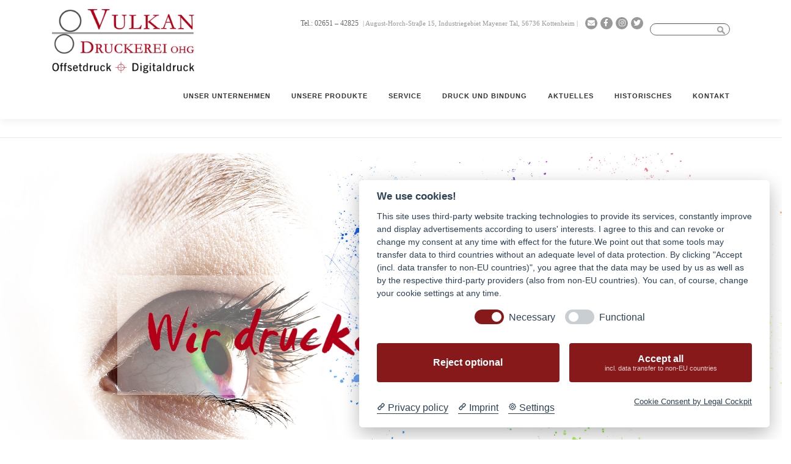

--- FILE ---
content_type: text/html; charset=UTF-8
request_url: https://vulkan-druckerei.de/
body_size: 19052
content:
<!DOCTYPE html>
<html lang="de">
<head><style>img.lazy{min-height:1px}</style><link href="https://vulkan-druckerei.de/wp-content/plugins/w3-total-cache/pub/js/lazyload.min.js" as="script">
<meta charset="UTF-8">
<meta name="viewport" content="width=device-width, initial-scale=1">
<meta name="siwecostoken" content="lC27By2DwL31OXkNrWVWuImFY0JR2988bW7z1id825m684xQp9z6pIY41iNQM85j" /> 
<link rel="profile" href="http://gmpg.org/xfn/11">
<link rel="pingback" href="https://vulkan-druckerei.de/xmlrpc.php">
<meta name='robots' content='index, follow, max-image-preview:large, max-snippet:-1, max-video-preview:-1' />
	<style>img:is([sizes="auto" i], [sizes^="auto," i]) { contain-intrinsic-size: 3000px 1500px }</style>
	
	<!-- This site is optimized with the Yoast SEO plugin v24.1 - https://yoast.com/wordpress/plugins/seo/ -->
	<title>Druckerei Mayen für Geschäftsdrucksachen, Einladungen, Danksagungen</title>
	<meta name="description" content="Vulkan-Druckerei OHG, Ihre Druckerei in und für die Region. Wir drucken&#039;s einfach! Wir drucken für Sie: Drucksachen, Hochzeitseinladungen, Einladungen, Danksagungen, Geschäftsdrucksachen, Trauerkarten uvm." />
	<link rel="canonical" href="https://vulkan-druckerei.de/" />
	<meta property="og:locale" content="de_DE" />
	<meta property="og:type" content="website" />
	<meta property="og:title" content="Druckerei Mayen für Geschäftsdrucksachen, Einladungen, Danksagungen" />
	<meta property="og:description" content="Vulkan-Druckerei OHG, Ihre Druckerei in und für die Region. Wir drucken&#039;s einfach! Wir drucken für Sie: Drucksachen, Hochzeitseinladungen, Einladungen, Danksagungen, Geschäftsdrucksachen, Trauerkarten uvm." />
	<meta property="og:url" content="https://vulkan-druckerei.de/" />
	<meta property="og:site_name" content="Vulkan-Druckerei OHG" />
	<meta property="article:modified_time" content="2019-01-31T08:46:48+00:00" />
	<meta property="og:image" content="https://vulkan-druckerei.de/wp-content/uploads/2018/05/logo2_hochaufloesend_transparent-1024x124.png" />
	<meta name="twitter:card" content="summary_large_image" />
	<script type="application/ld+json" class="yoast-schema-graph">{"@context":"https://schema.org","@graph":[{"@type":"WebPage","@id":"https://vulkan-druckerei.de/","url":"https://vulkan-druckerei.de/","name":"Druckerei Mayen für Geschäftsdrucksachen, Einladungen, Danksagungen","isPartOf":{"@id":"https://vulkan-druckerei.de/#website"},"about":{"@id":"https://vulkan-druckerei.de/#organization"},"primaryImageOfPage":{"@id":"https://vulkan-druckerei.de/#primaryimage"},"image":{"@id":"https://vulkan-druckerei.de/#primaryimage"},"thumbnailUrl":"https://vulkan-druckerei.de/wp-content/uploads/2018/05/logo2_hochaufloesend_transparent-1024x124.png","datePublished":"2018-01-26T12:43:40+00:00","dateModified":"2019-01-31T08:46:48+00:00","description":"Vulkan-Druckerei OHG, Ihre Druckerei in und für die Region. Wir drucken's einfach! Wir drucken für Sie: Drucksachen, Hochzeitseinladungen, Einladungen, Danksagungen, Geschäftsdrucksachen, Trauerkarten uvm.","breadcrumb":{"@id":"https://vulkan-druckerei.de/#breadcrumb"},"inLanguage":"de","potentialAction":[{"@type":"ReadAction","target":["https://vulkan-druckerei.de/"]}]},{"@type":"ImageObject","inLanguage":"de","@id":"https://vulkan-druckerei.de/#primaryimage","url":"https://vulkan-druckerei.de/wp-content/uploads/2018/05/logo2_hochaufloesend_transparent.png","contentUrl":"https://vulkan-druckerei.de/wp-content/uploads/2018/05/logo2_hochaufloesend_transparent.png","width":1713,"height":208,"caption":"Wir drucken's einfach!"},{"@type":"BreadcrumbList","@id":"https://vulkan-druckerei.de/#breadcrumb","itemListElement":[{"@type":"ListItem","position":1,"name":"Home"}]},{"@type":"WebSite","@id":"https://vulkan-druckerei.de/#website","url":"https://vulkan-druckerei.de/","name":"Vulkan-Druckerei OHG","description":"Wir drucken&#039;s einfach!","publisher":{"@id":"https://vulkan-druckerei.de/#organization"},"potentialAction":[{"@type":"SearchAction","target":{"@type":"EntryPoint","urlTemplate":"https://vulkan-druckerei.de/?s={search_term_string}"},"query-input":{"@type":"PropertyValueSpecification","valueRequired":true,"valueName":"search_term_string"}}],"inLanguage":"de"},{"@type":"Organization","@id":"https://vulkan-druckerei.de/#organization","name":"Vulkan-Druckerei OHG","url":"https://vulkan-druckerei.de/","logo":{"@type":"ImageObject","inLanguage":"de","@id":"https://vulkan-druckerei.de/#/schema/logo/image/","url":"https://vulkan-druckerei.de/wp-content/uploads/2017/04/logo1_hochaufloesend_klein.jpg","contentUrl":"https://vulkan-druckerei.de/wp-content/uploads/2017/04/logo1_hochaufloesend_klein.jpg","width":300,"height":135,"caption":"Vulkan-Druckerei OHG"},"image":{"@id":"https://vulkan-druckerei.de/#/schema/logo/image/"}}]}</script>
	<!-- / Yoast SEO plugin. -->


<link rel="alternate" type="application/rss+xml" title="Vulkan-Druckerei OHG &raquo; Feed" href="https://vulkan-druckerei.de/feed/" />
<link rel="alternate" type="application/rss+xml" title="Vulkan-Druckerei OHG &raquo; Kommentar-Feed" href="https://vulkan-druckerei.de/comments/feed/" />
<script type="text/javascript">
/* <![CDATA[ */
window._wpemojiSettings = {"baseUrl":"https:\/\/s.w.org\/images\/core\/emoji\/15.0.3\/72x72\/","ext":".png","svgUrl":"https:\/\/s.w.org\/images\/core\/emoji\/15.0.3\/svg\/","svgExt":".svg","source":{"concatemoji":"https:\/\/vulkan-druckerei.de\/wp-includes\/js\/wp-emoji-release.min.js?ver=6.7.1"}};
/*! This file is auto-generated */
!function(i,n){var o,s,e;function c(e){try{var t={supportTests:e,timestamp:(new Date).valueOf()};sessionStorage.setItem(o,JSON.stringify(t))}catch(e){}}function p(e,t,n){e.clearRect(0,0,e.canvas.width,e.canvas.height),e.fillText(t,0,0);var t=new Uint32Array(e.getImageData(0,0,e.canvas.width,e.canvas.height).data),r=(e.clearRect(0,0,e.canvas.width,e.canvas.height),e.fillText(n,0,0),new Uint32Array(e.getImageData(0,0,e.canvas.width,e.canvas.height).data));return t.every(function(e,t){return e===r[t]})}function u(e,t,n){switch(t){case"flag":return n(e,"\ud83c\udff3\ufe0f\u200d\u26a7\ufe0f","\ud83c\udff3\ufe0f\u200b\u26a7\ufe0f")?!1:!n(e,"\ud83c\uddfa\ud83c\uddf3","\ud83c\uddfa\u200b\ud83c\uddf3")&&!n(e,"\ud83c\udff4\udb40\udc67\udb40\udc62\udb40\udc65\udb40\udc6e\udb40\udc67\udb40\udc7f","\ud83c\udff4\u200b\udb40\udc67\u200b\udb40\udc62\u200b\udb40\udc65\u200b\udb40\udc6e\u200b\udb40\udc67\u200b\udb40\udc7f");case"emoji":return!n(e,"\ud83d\udc26\u200d\u2b1b","\ud83d\udc26\u200b\u2b1b")}return!1}function f(e,t,n){var r="undefined"!=typeof WorkerGlobalScope&&self instanceof WorkerGlobalScope?new OffscreenCanvas(300,150):i.createElement("canvas"),a=r.getContext("2d",{willReadFrequently:!0}),o=(a.textBaseline="top",a.font="600 32px Arial",{});return e.forEach(function(e){o[e]=t(a,e,n)}),o}function t(e){var t=i.createElement("script");t.src=e,t.defer=!0,i.head.appendChild(t)}"undefined"!=typeof Promise&&(o="wpEmojiSettingsSupports",s=["flag","emoji"],n.supports={everything:!0,everythingExceptFlag:!0},e=new Promise(function(e){i.addEventListener("DOMContentLoaded",e,{once:!0})}),new Promise(function(t){var n=function(){try{var e=JSON.parse(sessionStorage.getItem(o));if("object"==typeof e&&"number"==typeof e.timestamp&&(new Date).valueOf()<e.timestamp+604800&&"object"==typeof e.supportTests)return e.supportTests}catch(e){}return null}();if(!n){if("undefined"!=typeof Worker&&"undefined"!=typeof OffscreenCanvas&&"undefined"!=typeof URL&&URL.createObjectURL&&"undefined"!=typeof Blob)try{var e="postMessage("+f.toString()+"("+[JSON.stringify(s),u.toString(),p.toString()].join(",")+"));",r=new Blob([e],{type:"text/javascript"}),a=new Worker(URL.createObjectURL(r),{name:"wpTestEmojiSupports"});return void(a.onmessage=function(e){c(n=e.data),a.terminate(),t(n)})}catch(e){}c(n=f(s,u,p))}t(n)}).then(function(e){for(var t in e)n.supports[t]=e[t],n.supports.everything=n.supports.everything&&n.supports[t],"flag"!==t&&(n.supports.everythingExceptFlag=n.supports.everythingExceptFlag&&n.supports[t]);n.supports.everythingExceptFlag=n.supports.everythingExceptFlag&&!n.supports.flag,n.DOMReady=!1,n.readyCallback=function(){n.DOMReady=!0}}).then(function(){return e}).then(function(){var e;n.supports.everything||(n.readyCallback(),(e=n.source||{}).concatemoji?t(e.concatemoji):e.wpemoji&&e.twemoji&&(t(e.twemoji),t(e.wpemoji)))}))}((window,document),window._wpemojiSettings);
/* ]]> */
</script>
<style id='wp-emoji-styles-inline-css' type='text/css'>

	img.wp-smiley, img.emoji {
		display: inline !important;
		border: none !important;
		box-shadow: none !important;
		height: 1em !important;
		width: 1em !important;
		margin: 0 0.07em !important;
		vertical-align: -0.1em !important;
		background: none !important;
		padding: 0 !important;
	}
</style>
<link rel='stylesheet' id='wp-block-library-css' href='https://vulkan-druckerei.de/wp-includes/css/dist/block-library/style.min.css?ver=6.7.1' type='text/css' media='all' />
<style id='wp-block-library-theme-inline-css' type='text/css'>
.wp-block-audio :where(figcaption){color:#555;font-size:13px;text-align:center}.is-dark-theme .wp-block-audio :where(figcaption){color:#ffffffa6}.wp-block-audio{margin:0 0 1em}.wp-block-code{border:1px solid #ccc;border-radius:4px;font-family:Menlo,Consolas,monaco,monospace;padding:.8em 1em}.wp-block-embed :where(figcaption){color:#555;font-size:13px;text-align:center}.is-dark-theme .wp-block-embed :where(figcaption){color:#ffffffa6}.wp-block-embed{margin:0 0 1em}.blocks-gallery-caption{color:#555;font-size:13px;text-align:center}.is-dark-theme .blocks-gallery-caption{color:#ffffffa6}:root :where(.wp-block-image figcaption){color:#555;font-size:13px;text-align:center}.is-dark-theme :root :where(.wp-block-image figcaption){color:#ffffffa6}.wp-block-image{margin:0 0 1em}.wp-block-pullquote{border-bottom:4px solid;border-top:4px solid;color:currentColor;margin-bottom:1.75em}.wp-block-pullquote cite,.wp-block-pullquote footer,.wp-block-pullquote__citation{color:currentColor;font-size:.8125em;font-style:normal;text-transform:uppercase}.wp-block-quote{border-left:.25em solid;margin:0 0 1.75em;padding-left:1em}.wp-block-quote cite,.wp-block-quote footer{color:currentColor;font-size:.8125em;font-style:normal;position:relative}.wp-block-quote:where(.has-text-align-right){border-left:none;border-right:.25em solid;padding-left:0;padding-right:1em}.wp-block-quote:where(.has-text-align-center){border:none;padding-left:0}.wp-block-quote.is-large,.wp-block-quote.is-style-large,.wp-block-quote:where(.is-style-plain){border:none}.wp-block-search .wp-block-search__label{font-weight:700}.wp-block-search__button{border:1px solid #ccc;padding:.375em .625em}:where(.wp-block-group.has-background){padding:1.25em 2.375em}.wp-block-separator.has-css-opacity{opacity:.4}.wp-block-separator{border:none;border-bottom:2px solid;margin-left:auto;margin-right:auto}.wp-block-separator.has-alpha-channel-opacity{opacity:1}.wp-block-separator:not(.is-style-wide):not(.is-style-dots){width:100px}.wp-block-separator.has-background:not(.is-style-dots){border-bottom:none;height:1px}.wp-block-separator.has-background:not(.is-style-wide):not(.is-style-dots){height:2px}.wp-block-table{margin:0 0 1em}.wp-block-table td,.wp-block-table th{word-break:normal}.wp-block-table :where(figcaption){color:#555;font-size:13px;text-align:center}.is-dark-theme .wp-block-table :where(figcaption){color:#ffffffa6}.wp-block-video :where(figcaption){color:#555;font-size:13px;text-align:center}.is-dark-theme .wp-block-video :where(figcaption){color:#ffffffa6}.wp-block-video{margin:0 0 1em}:root :where(.wp-block-template-part.has-background){margin-bottom:0;margin-top:0;padding:1.25em 2.375em}
</style>
<style id='classic-theme-styles-inline-css' type='text/css'>
/*! This file is auto-generated */
.wp-block-button__link{color:#fff;background-color:#32373c;border-radius:9999px;box-shadow:none;text-decoration:none;padding:calc(.667em + 2px) calc(1.333em + 2px);font-size:1.125em}.wp-block-file__button{background:#32373c;color:#fff;text-decoration:none}
</style>
<style id='global-styles-inline-css' type='text/css'>
:root{--wp--preset--aspect-ratio--square: 1;--wp--preset--aspect-ratio--4-3: 4/3;--wp--preset--aspect-ratio--3-4: 3/4;--wp--preset--aspect-ratio--3-2: 3/2;--wp--preset--aspect-ratio--2-3: 2/3;--wp--preset--aspect-ratio--16-9: 16/9;--wp--preset--aspect-ratio--9-16: 9/16;--wp--preset--color--black: #000000;--wp--preset--color--cyan-bluish-gray: #abb8c3;--wp--preset--color--white: #ffffff;--wp--preset--color--pale-pink: #f78da7;--wp--preset--color--vivid-red: #cf2e2e;--wp--preset--color--luminous-vivid-orange: #ff6900;--wp--preset--color--luminous-vivid-amber: #fcb900;--wp--preset--color--light-green-cyan: #7bdcb5;--wp--preset--color--vivid-green-cyan: #00d084;--wp--preset--color--pale-cyan-blue: #8ed1fc;--wp--preset--color--vivid-cyan-blue: #0693e3;--wp--preset--color--vivid-purple: #9b51e0;--wp--preset--gradient--vivid-cyan-blue-to-vivid-purple: linear-gradient(135deg,rgba(6,147,227,1) 0%,rgb(155,81,224) 100%);--wp--preset--gradient--light-green-cyan-to-vivid-green-cyan: linear-gradient(135deg,rgb(122,220,180) 0%,rgb(0,208,130) 100%);--wp--preset--gradient--luminous-vivid-amber-to-luminous-vivid-orange: linear-gradient(135deg,rgba(252,185,0,1) 0%,rgba(255,105,0,1) 100%);--wp--preset--gradient--luminous-vivid-orange-to-vivid-red: linear-gradient(135deg,rgba(255,105,0,1) 0%,rgb(207,46,46) 100%);--wp--preset--gradient--very-light-gray-to-cyan-bluish-gray: linear-gradient(135deg,rgb(238,238,238) 0%,rgb(169,184,195) 100%);--wp--preset--gradient--cool-to-warm-spectrum: linear-gradient(135deg,rgb(74,234,220) 0%,rgb(151,120,209) 20%,rgb(207,42,186) 40%,rgb(238,44,130) 60%,rgb(251,105,98) 80%,rgb(254,248,76) 100%);--wp--preset--gradient--blush-light-purple: linear-gradient(135deg,rgb(255,206,236) 0%,rgb(152,150,240) 100%);--wp--preset--gradient--blush-bordeaux: linear-gradient(135deg,rgb(254,205,165) 0%,rgb(254,45,45) 50%,rgb(107,0,62) 100%);--wp--preset--gradient--luminous-dusk: linear-gradient(135deg,rgb(255,203,112) 0%,rgb(199,81,192) 50%,rgb(65,88,208) 100%);--wp--preset--gradient--pale-ocean: linear-gradient(135deg,rgb(255,245,203) 0%,rgb(182,227,212) 50%,rgb(51,167,181) 100%);--wp--preset--gradient--electric-grass: linear-gradient(135deg,rgb(202,248,128) 0%,rgb(113,206,126) 100%);--wp--preset--gradient--midnight: linear-gradient(135deg,rgb(2,3,129) 0%,rgb(40,116,252) 100%);--wp--preset--font-size--small: 13px;--wp--preset--font-size--medium: 20px;--wp--preset--font-size--large: 36px;--wp--preset--font-size--x-large: 42px;--wp--preset--spacing--20: 0.44rem;--wp--preset--spacing--30: 0.67rem;--wp--preset--spacing--40: 1rem;--wp--preset--spacing--50: 1.5rem;--wp--preset--spacing--60: 2.25rem;--wp--preset--spacing--70: 3.38rem;--wp--preset--spacing--80: 5.06rem;--wp--preset--shadow--natural: 6px 6px 9px rgba(0, 0, 0, 0.2);--wp--preset--shadow--deep: 12px 12px 50px rgba(0, 0, 0, 0.4);--wp--preset--shadow--sharp: 6px 6px 0px rgba(0, 0, 0, 0.2);--wp--preset--shadow--outlined: 6px 6px 0px -3px rgba(255, 255, 255, 1), 6px 6px rgba(0, 0, 0, 1);--wp--preset--shadow--crisp: 6px 6px 0px rgba(0, 0, 0, 1);}:where(.is-layout-flex){gap: 0.5em;}:where(.is-layout-grid){gap: 0.5em;}body .is-layout-flex{display: flex;}.is-layout-flex{flex-wrap: wrap;align-items: center;}.is-layout-flex > :is(*, div){margin: 0;}body .is-layout-grid{display: grid;}.is-layout-grid > :is(*, div){margin: 0;}:where(.wp-block-columns.is-layout-flex){gap: 2em;}:where(.wp-block-columns.is-layout-grid){gap: 2em;}:where(.wp-block-post-template.is-layout-flex){gap: 1.25em;}:where(.wp-block-post-template.is-layout-grid){gap: 1.25em;}.has-black-color{color: var(--wp--preset--color--black) !important;}.has-cyan-bluish-gray-color{color: var(--wp--preset--color--cyan-bluish-gray) !important;}.has-white-color{color: var(--wp--preset--color--white) !important;}.has-pale-pink-color{color: var(--wp--preset--color--pale-pink) !important;}.has-vivid-red-color{color: var(--wp--preset--color--vivid-red) !important;}.has-luminous-vivid-orange-color{color: var(--wp--preset--color--luminous-vivid-orange) !important;}.has-luminous-vivid-amber-color{color: var(--wp--preset--color--luminous-vivid-amber) !important;}.has-light-green-cyan-color{color: var(--wp--preset--color--light-green-cyan) !important;}.has-vivid-green-cyan-color{color: var(--wp--preset--color--vivid-green-cyan) !important;}.has-pale-cyan-blue-color{color: var(--wp--preset--color--pale-cyan-blue) !important;}.has-vivid-cyan-blue-color{color: var(--wp--preset--color--vivid-cyan-blue) !important;}.has-vivid-purple-color{color: var(--wp--preset--color--vivid-purple) !important;}.has-black-background-color{background-color: var(--wp--preset--color--black) !important;}.has-cyan-bluish-gray-background-color{background-color: var(--wp--preset--color--cyan-bluish-gray) !important;}.has-white-background-color{background-color: var(--wp--preset--color--white) !important;}.has-pale-pink-background-color{background-color: var(--wp--preset--color--pale-pink) !important;}.has-vivid-red-background-color{background-color: var(--wp--preset--color--vivid-red) !important;}.has-luminous-vivid-orange-background-color{background-color: var(--wp--preset--color--luminous-vivid-orange) !important;}.has-luminous-vivid-amber-background-color{background-color: var(--wp--preset--color--luminous-vivid-amber) !important;}.has-light-green-cyan-background-color{background-color: var(--wp--preset--color--light-green-cyan) !important;}.has-vivid-green-cyan-background-color{background-color: var(--wp--preset--color--vivid-green-cyan) !important;}.has-pale-cyan-blue-background-color{background-color: var(--wp--preset--color--pale-cyan-blue) !important;}.has-vivid-cyan-blue-background-color{background-color: var(--wp--preset--color--vivid-cyan-blue) !important;}.has-vivid-purple-background-color{background-color: var(--wp--preset--color--vivid-purple) !important;}.has-black-border-color{border-color: var(--wp--preset--color--black) !important;}.has-cyan-bluish-gray-border-color{border-color: var(--wp--preset--color--cyan-bluish-gray) !important;}.has-white-border-color{border-color: var(--wp--preset--color--white) !important;}.has-pale-pink-border-color{border-color: var(--wp--preset--color--pale-pink) !important;}.has-vivid-red-border-color{border-color: var(--wp--preset--color--vivid-red) !important;}.has-luminous-vivid-orange-border-color{border-color: var(--wp--preset--color--luminous-vivid-orange) !important;}.has-luminous-vivid-amber-border-color{border-color: var(--wp--preset--color--luminous-vivid-amber) !important;}.has-light-green-cyan-border-color{border-color: var(--wp--preset--color--light-green-cyan) !important;}.has-vivid-green-cyan-border-color{border-color: var(--wp--preset--color--vivid-green-cyan) !important;}.has-pale-cyan-blue-border-color{border-color: var(--wp--preset--color--pale-cyan-blue) !important;}.has-vivid-cyan-blue-border-color{border-color: var(--wp--preset--color--vivid-cyan-blue) !important;}.has-vivid-purple-border-color{border-color: var(--wp--preset--color--vivid-purple) !important;}.has-vivid-cyan-blue-to-vivid-purple-gradient-background{background: var(--wp--preset--gradient--vivid-cyan-blue-to-vivid-purple) !important;}.has-light-green-cyan-to-vivid-green-cyan-gradient-background{background: var(--wp--preset--gradient--light-green-cyan-to-vivid-green-cyan) !important;}.has-luminous-vivid-amber-to-luminous-vivid-orange-gradient-background{background: var(--wp--preset--gradient--luminous-vivid-amber-to-luminous-vivid-orange) !important;}.has-luminous-vivid-orange-to-vivid-red-gradient-background{background: var(--wp--preset--gradient--luminous-vivid-orange-to-vivid-red) !important;}.has-very-light-gray-to-cyan-bluish-gray-gradient-background{background: var(--wp--preset--gradient--very-light-gray-to-cyan-bluish-gray) !important;}.has-cool-to-warm-spectrum-gradient-background{background: var(--wp--preset--gradient--cool-to-warm-spectrum) !important;}.has-blush-light-purple-gradient-background{background: var(--wp--preset--gradient--blush-light-purple) !important;}.has-blush-bordeaux-gradient-background{background: var(--wp--preset--gradient--blush-bordeaux) !important;}.has-luminous-dusk-gradient-background{background: var(--wp--preset--gradient--luminous-dusk) !important;}.has-pale-ocean-gradient-background{background: var(--wp--preset--gradient--pale-ocean) !important;}.has-electric-grass-gradient-background{background: var(--wp--preset--gradient--electric-grass) !important;}.has-midnight-gradient-background{background: var(--wp--preset--gradient--midnight) !important;}.has-small-font-size{font-size: var(--wp--preset--font-size--small) !important;}.has-medium-font-size{font-size: var(--wp--preset--font-size--medium) !important;}.has-large-font-size{font-size: var(--wp--preset--font-size--large) !important;}.has-x-large-font-size{font-size: var(--wp--preset--font-size--x-large) !important;}
:where(.wp-block-post-template.is-layout-flex){gap: 1.25em;}:where(.wp-block-post-template.is-layout-grid){gap: 1.25em;}
:where(.wp-block-columns.is-layout-flex){gap: 2em;}:where(.wp-block-columns.is-layout-grid){gap: 2em;}
:root :where(.wp-block-pullquote){font-size: 1.5em;line-height: 1.6;}
</style>
<link rel='stylesheet' id='lvca-animate-styles-css' href='https://vulkan-druckerei.de/wp-content/plugins/addons-for-visual-composer/assets/css/animate.css?ver=3.9.2' type='text/css' media='all' />
<link rel='stylesheet' id='lvca-frontend-styles-css' href='https://vulkan-druckerei.de/wp-content/plugins/addons-for-visual-composer/assets/css/lvca-frontend.css?ver=3.9.2' type='text/css' media='all' />
<link rel='stylesheet' id='lvca-icomoon-styles-css' href='https://vulkan-druckerei.de/wp-content/plugins/addons-for-visual-composer/assets/css/icomoon.css?ver=3.9.2' type='text/css' media='all' />
<link rel='stylesheet' id='contact-form-7-css' href='https://vulkan-druckerei.de/wp-content/plugins/contact-form-7/includes/css/styles.css?ver=6.0.3' type='text/css' media='all' />
<link rel='stylesheet' id='lvca-accordion-css' href='https://vulkan-druckerei.de/wp-content/plugins/addons-for-visual-composer/includes/addons/accordion/css/style.css?ver=3.9.2' type='text/css' media='all' />
<link rel='stylesheet' id='lvca-slick-css' href='https://vulkan-druckerei.de/wp-content/plugins/addons-for-visual-composer/assets/css/slick.css?ver=3.9.2' type='text/css' media='all' />
<link rel='stylesheet' id='lvca-carousel-css' href='https://vulkan-druckerei.de/wp-content/plugins/addons-for-visual-composer/includes/addons/carousel/css/style.css?ver=3.9.2' type='text/css' media='all' />
<link rel='stylesheet' id='lvca-clients-css' href='https://vulkan-druckerei.de/wp-content/plugins/addons-for-visual-composer/includes/addons/clients/css/style.css?ver=3.9.2' type='text/css' media='all' />
<link rel='stylesheet' id='lvca-heading-css' href='https://vulkan-druckerei.de/wp-content/plugins/addons-for-visual-composer/includes/addons/heading/css/style.css?ver=3.9.2' type='text/css' media='all' />
<link rel='stylesheet' id='lvca-odometers-css' href='https://vulkan-druckerei.de/wp-content/plugins/addons-for-visual-composer/includes/addons/odometers/css/style.css?ver=3.9.2' type='text/css' media='all' />
<link rel='stylesheet' id='lvca-piecharts-css' href='https://vulkan-druckerei.de/wp-content/plugins/addons-for-visual-composer/includes/addons/piecharts/css/style.css?ver=3.9.2' type='text/css' media='all' />
<link rel='stylesheet' id='lvca-posts-carousel-css' href='https://vulkan-druckerei.de/wp-content/plugins/addons-for-visual-composer/includes/addons/posts-carousel/css/style.css?ver=3.9.2' type='text/css' media='all' />
<link rel='stylesheet' id='lvca-pricing-table-css' href='https://vulkan-druckerei.de/wp-content/plugins/addons-for-visual-composer/includes/addons/pricing-table/css/style.css?ver=3.9.2' type='text/css' media='all' />
<link rel='stylesheet' id='lvca-services-css' href='https://vulkan-druckerei.de/wp-content/plugins/addons-for-visual-composer/includes/addons/services/css/style.css?ver=3.9.2' type='text/css' media='all' />
<link rel='stylesheet' id='lvca-stats-bar-css' href='https://vulkan-druckerei.de/wp-content/plugins/addons-for-visual-composer/includes/addons/stats-bar/css/style.css?ver=3.9.2' type='text/css' media='all' />
<link rel='stylesheet' id='lvca-tabs-css' href='https://vulkan-druckerei.de/wp-content/plugins/addons-for-visual-composer/includes/addons/tabs/css/style.css?ver=3.9.2' type='text/css' media='all' />
<link rel='stylesheet' id='lvca-team-members-css' href='https://vulkan-druckerei.de/wp-content/plugins/addons-for-visual-composer/includes/addons/team/css/style.css?ver=3.9.2' type='text/css' media='all' />
<link rel='stylesheet' id='lvca-testimonials-css' href='https://vulkan-druckerei.de/wp-content/plugins/addons-for-visual-composer/includes/addons/testimonials/css/style.css?ver=3.9.2' type='text/css' media='all' />
<link rel='stylesheet' id='lvca-flexslider-css' href='https://vulkan-druckerei.de/wp-content/plugins/addons-for-visual-composer/assets/css/flexslider.css?ver=3.9.2' type='text/css' media='all' />
<link rel='stylesheet' id='lvca-testimonials-slider-css' href='https://vulkan-druckerei.de/wp-content/plugins/addons-for-visual-composer/includes/addons/testimonials-slider/css/style.css?ver=3.9.2' type='text/css' media='all' />
<link rel='stylesheet' id='lvca-portfolio-css' href='https://vulkan-druckerei.de/wp-content/plugins/addons-for-visual-composer/includes/addons/portfolio/css/style.css?ver=3.9.2' type='text/css' media='all' />
<link rel='stylesheet' id='parent-style-css' href='https://vulkan-druckerei.de/wp-content/themes/onepress/style.css?ver=6.7.1' type='text/css' media='all' />
<link rel='stylesheet' id='child-style-css' href='https://vulkan-druckerei.de/wp-content/themes/onepress-child/style.css?ver=1.0.0' type='text/css' media='all' />
<link rel='stylesheet' id='onepress-animate-css' href='https://vulkan-druckerei.de/wp-content/themes/onepress/assets/css/animate.min.css?ver=2.3.11' type='text/css' media='all' />
<link rel='stylesheet' id='onepress-fa-css' href='https://vulkan-druckerei.de/wp-content/themes/onepress/assets/fontawesome-v6/css/all.min.css?ver=6.5.1' type='text/css' media='all' />
<link rel='stylesheet' id='onepress-fa-shims-css' href='https://vulkan-druckerei.de/wp-content/themes/onepress/assets/fontawesome-v6/css/v4-shims.min.css?ver=6.5.1' type='text/css' media='all' />
<link rel='stylesheet' id='onepress-bootstrap-css' href='https://vulkan-druckerei.de/wp-content/themes/onepress/assets/css/bootstrap.min.css?ver=2.3.11' type='text/css' media='all' />
<link rel='stylesheet' id='onepress-style-css' href='https://vulkan-druckerei.de/wp-content/themes/onepress/style.css?ver=6.7.1' type='text/css' media='all' />
<style id='onepress-style-inline-css' type='text/css'>
.site-logo-div img{height:120px;width:auto}#main .video-section section.hero-slideshow-wrapper{background:transparent}.hero-slideshow-wrapper:after{position:absolute;top:0px;left:0px;width:100%;height:100%;background-color:rgba(0,0,0,0.3);display:block;content:""}#parallax-hero .jarallax-container .parallax-bg:before{background-color:rgba(0,0,0,0.3)}.body-desktop .parallax-hero .hero-slideshow-wrapper:after{display:none!important}#parallax-hero>.parallax-bg::before{background-color:rgba(0,0,0,0.3);opacity:1}.body-desktop .parallax-hero .hero-slideshow-wrapper:after{display:none!important}a,.screen-reader-text:hover,.screen-reader-text:active,.screen-reader-text:focus,.header-social a,.onepress-menu a:hover,.onepress-menu ul li a:hover,.onepress-menu li.onepress-current-item>a,.onepress-menu ul li.current-menu-item>a,.onepress-menu>li a.menu-actived,.onepress-menu.onepress-menu-mobile li.onepress-current-item>a,.site-footer a,.site-footer .footer-social a:hover,.site-footer .btt a:hover,.highlight,#comments .comment .comment-wrapper .comment-meta .comment-time:hover,#comments .comment .comment-wrapper .comment-meta .comment-reply-link:hover,#comments .comment .comment-wrapper .comment-meta .comment-edit-link:hover,.btn-theme-primary-outline,.sidebar .widget a:hover,.section-services .service-item .service-image i,.counter_item .counter__number,.team-member .member-thumb .member-profile a:hover,.icon-background-default{color:#b20118}input[type="reset"],input[type="submit"],input[type="submit"],input[type="reset"]:hover,input[type="submit"]:hover,input[type="submit"]:hover .nav-links a:hover,.btn-theme-primary,.btn-theme-primary-outline:hover,.section-testimonials .card-theme-primary,.woocommerce #respond input#submit,.woocommerce a.button,.woocommerce button.button,.woocommerce input.button,.woocommerce button.button.alt,.pirate-forms-submit-button,.pirate-forms-submit-button:hover,input[type="reset"],input[type="submit"],input[type="submit"],.pirate-forms-submit-button,.contact-form div.wpforms-container-full .wpforms-form .wpforms-submit,.contact-form div.wpforms-container-full .wpforms-form .wpforms-submit:hover,.nav-links a:hover,.nav-links a.current,.nav-links .page-numbers:hover,.nav-links .page-numbers.current{background:#b20118}.btn-theme-primary-outline,.btn-theme-primary-outline:hover,.pricing__item:hover,.section-testimonials .card-theme-primary,.entry-content blockquote{border-color:#b20118}#footer-widgets{}.gallery-carousel .g-item{padding:0px 10px}.gallery-carousel-wrap{margin-left:-10px;margin-right:-10px}.gallery-grid .g-item,.gallery-masonry .g-item .inner{padding:10px}.gallery-grid-wrap,.gallery-masonry-wrap{margin-left:-10px;margin-right:-10px}.gallery-justified-wrap{margin-left:-20px;margin-right:-20px}
</style>
<link rel='stylesheet' id='onepress-gallery-lightgallery-css' href='https://vulkan-druckerei.de/wp-content/themes/onepress/assets/css/lightgallery.css?ver=6.7.1' type='text/css' media='all' />
<link rel='stylesheet' id='js_composer_front-css' href='https://vulkan-druckerei.de/wp-content/plugins/js_composer/assets/css/js_composer.min.css?ver=8.0.1' type='text/css' media='all' />
<script type="text/javascript" src="https://vulkan-druckerei.de/wp-includes/js/jquery/jquery.min.js?ver=3.7.1" id="jquery-core-js"></script>
<script type="text/javascript" src="https://vulkan-druckerei.de/wp-includes/js/jquery/jquery-migrate.min.js?ver=3.4.1" id="jquery-migrate-js"></script>
<script type="text/javascript" src="https://vulkan-druckerei.de/wp-content/plugins/addons-for-visual-composer/assets/js/jquery.waypoints.min.js?ver=3.9.2" id="lvca-waypoints-js"></script>
<script type="text/javascript" id="lvca-frontend-scripts-js-extra">
/* <![CDATA[ */
var lvca_settings = {"mobile_width":"780","custom_css":""};
/* ]]> */
</script>
<script type="text/javascript" src="https://vulkan-druckerei.de/wp-content/plugins/addons-for-visual-composer/assets/js/lvca-frontend.min.js?ver=3.9.2" id="lvca-frontend-scripts-js"></script>
<script type="text/javascript" src="https://vulkan-druckerei.de/wp-content/plugins/addons-for-visual-composer/includes/addons/accordion/js/accordion.min.js?ver=3.9.2" id="lvca-accordion-js"></script>
<script type="text/javascript" src="https://vulkan-druckerei.de/wp-content/plugins/addons-for-visual-composer/assets/js/slick.min.js?ver=3.9.2" id="lvca-slick-carousel-js"></script>
<script type="text/javascript" src="https://vulkan-druckerei.de/wp-content/plugins/addons-for-visual-composer/assets/js/jquery.stats.min.js?ver=3.9.2" id="lvca-stats-js"></script>
<script type="text/javascript" src="https://vulkan-druckerei.de/wp-content/plugins/addons-for-visual-composer/includes/addons/odometers/js/odometer.min.js?ver=3.9.2" id="lvca-odometers-js"></script>
<script type="text/javascript" src="https://vulkan-druckerei.de/wp-content/plugins/addons-for-visual-composer/includes/addons/piecharts/js/piechart.min.js?ver=3.9.2" id="lvca-piecharts-js"></script>
<script type="text/javascript" src="https://vulkan-druckerei.de/wp-content/plugins/addons-for-visual-composer/includes/addons/posts-carousel/js/posts-carousel.min.js?ver=3.9.2" id="lvca-post-carousel-js"></script>
<script type="text/javascript" src="https://vulkan-druckerei.de/wp-content/plugins/addons-for-visual-composer/includes/addons/spacer/js/spacer.min.js?ver=3.9.2" id="lvca-spacer-js"></script>
<script type="text/javascript" src="https://vulkan-druckerei.de/wp-content/plugins/addons-for-visual-composer/includes/addons/services/js/services.min.js?ver=3.9.2" id="lvca-services-js"></script>
<script type="text/javascript" src="https://vulkan-druckerei.de/wp-content/plugins/addons-for-visual-composer/includes/addons/stats-bar/js/stats-bar.min.js?ver=3.9.2" id="lvca-stats-bar-js"></script>
<script type="text/javascript" src="https://vulkan-druckerei.de/wp-content/plugins/addons-for-visual-composer/includes/addons/tabs/js/tabs.min.js?ver=3.9.2" id="lvca-tabs-js"></script>
<script type="text/javascript" src="https://vulkan-druckerei.de/wp-content/plugins/addons-for-visual-composer/assets/js/jquery.flexslider.min.js?ver=3.9.2" id="lvca-flexslider-js"></script>
<script type="text/javascript" src="https://vulkan-druckerei.de/wp-content/plugins/addons-for-visual-composer/includes/addons/testimonials-slider/js/testimonials.min.js?ver=3.9.2" id="lvca-testimonials-slider-js"></script>
<script type="text/javascript" src="https://vulkan-druckerei.de/wp-content/plugins/addons-for-visual-composer/assets/js/isotope.pkgd.min.js?ver=3.9.2" id="lvca-isotope-js"></script>
<script type="text/javascript" src="https://vulkan-druckerei.de/wp-content/plugins/addons-for-visual-composer/assets/js/imagesloaded.pkgd.min.js?ver=3.9.2" id="lvca-imagesloaded-js"></script>
<script type="text/javascript" src="https://vulkan-druckerei.de/wp-content/plugins/addons-for-visual-composer/includes/addons/portfolio/js/portfolio.min.js?ver=3.9.2" id="lvca-portfolio-js"></script>
<script></script><link rel="https://api.w.org/" href="https://vulkan-druckerei.de/wp-json/" /><link rel="alternate" title="JSON" type="application/json" href="https://vulkan-druckerei.de/wp-json/wp/v2/pages/666" /><link rel="EditURI" type="application/rsd+xml" title="RSD" href="https://vulkan-druckerei.de/xmlrpc.php?rsd" />
<meta name="generator" content="WordPress 6.7.1" />
<link rel='shortlink' href='https://vulkan-druckerei.de/' />
<link rel="alternate" title="oEmbed (JSON)" type="application/json+oembed" href="https://vulkan-druckerei.de/wp-json/oembed/1.0/embed?url=https%3A%2F%2Fvulkan-druckerei.de%2F" />
<link rel="alternate" title="oEmbed (XML)" type="text/xml+oembed" href="https://vulkan-druckerei.de/wp-json/oembed/1.0/embed?url=https%3A%2F%2Fvulkan-druckerei.de%2F&#038;format=xml" />
        <script type="text/javascript">
            (function () {
                window.lvca_fs = {can_use_premium_code: false};
            })();
        </script>
        <script>localStorage.setItem('approvalId', '""' )</script><meta name="generator" content="Powered by WPBakery Page Builder - drag and drop page builder for WordPress."/>
<style type="text/css">.broken_link, a.broken_link {
	text-decoration: line-through;
}</style><link rel="icon" href="https://vulkan-druckerei.de/wp-content/uploads/2017/04/cropped-icon-32x32.jpg" sizes="32x32" />
<link rel="icon" href="https://vulkan-druckerei.de/wp-content/uploads/2017/04/cropped-icon-192x192.jpg" sizes="192x192" />
<link rel="apple-touch-icon" href="https://vulkan-druckerei.de/wp-content/uploads/2017/04/cropped-icon-180x180.jpg" />
<meta name="msapplication-TileImage" content="https://vulkan-druckerei.de/wp-content/uploads/2017/04/cropped-icon-270x270.jpg" />
		<style type="text/css" id="wp-custom-css">
			.wpcf7-text{
	width: 70%;
	margin: 0 auto;
}		</style>
		<style type="text/css" data-type="vc_shortcodes-default-css">.vc_do_btn{margin-bottom:22px;}</style><style type="text/css" data-type="vc_shortcodes-custom-css">.vc_custom_1525353181940{background-image: url(https://vulkan-druckerei.de/wp-content/uploads/2018/05/Fotolia_179288240_L.jpg?id=970) !important;background-position: center !important;background-repeat: no-repeat !important;background-size: cover !important;}.vc_custom_1517664733270{background-color: #ffffff !important;background-position: center !important;background-repeat: no-repeat !important;background-size: cover !important;}.vc_custom_1525353582324{background-color: #f1f1f1 !important;background-position: center !important;background-repeat: no-repeat !important;background-size: cover !important;}.vc_custom_1525353984554{background-image: url(https://vulkan-druckerei.de/wp-content/uploads/2018/05/Fotolia_56311803_L.jpg?id=967) !important;background-position: center !important;background-repeat: no-repeat !important;background-size: cover !important;}.vc_custom_1525353573102{background-color: #f1f1f1 !important;background-position: center !important;background-repeat: no-repeat !important;background-size: cover !important;}.vc_custom_1548924404318{padding-top: 0px !important;}.vc_custom_1525266678228{margin-bottom: 0px !important;}.vc_custom_1548328635433{padding-right: 50px !important;padding-left: 50px !important;}.vc_custom_1496674895074{padding-right: 20px !important;}.vc_custom_1528893605964{margin-bottom: 15px !important;}.vc_custom_1528717600542{margin-bottom: 25px !important;}.vc_custom_1528717614684{margin-bottom: 25px !important;}.vc_custom_1495031620484{padding-top: 30px !important;}.vc_custom_1495031627720{padding-top: 30px !important;}</style><noscript><style> .wpb_animate_when_almost_visible { opacity: 1; }</style></noscript></head>

<body class="home page-template-default page page-id-666 wp-custom-logo group-blog wpb-js-composer js-comp-ver-8.0.1 vc_responsive">
<div id="page" class="hfeed site">
	<a class="skip-link screen-reader-text" href="#content">Zum Inhalt springen</a>
    <div id="header-section" class="h-on-top no-transparent">        <header id="masthead" class="site-header" role="banner">
            <div class="container">
		   
                <div class="site-branding">
                <div class="site-brand-inner has-logo-img no-desc"><div class="site-logo-div"><a href="https://vulkan-druckerei.de/" class="custom-logo-link  no-t-logo" rel="home"><img width="300" height="135" src="data:image/svg+xml,%3Csvg%20xmlns='http://www.w3.org/2000/svg'%20viewBox='0%200%20300%20135'%3E%3C/svg%3E" data-src="https://vulkan-druckerei.de/wp-content/uploads/2017/04/logo1_hochaufloesend_klein.jpg" class="custom-logo lazy" alt="Vulkan-Druckerei OHG" /></a></div></div>                </div>
                <!-- .site-branding -->

                <div class="header-right-wrapper">
                    <a href="#0" id="nav-toggle">Menü<span></span></a>
                    <nav id="site-navigation" class="main-navigation" role="navigation">
	                    <ul>
		                     										<div id="primary-sidebar" class="primary-sidebar widget-area" role="complementary">
										<div>			<div class="textwidget"><div class="vk_top_header_menu">
<p class="vk_num">Tel.: 02651 &#8211; 42825</p>
<p class="vk_text_top_header">| August-Horch-Straβe 15, Industriegebiet Mayener Tal, 56736 Kottenheim |</p>
<div class="vk_social_icons_top"><a target="_blank" href="https://vulkan-druckerei.de/kontakt/" title="Kontakt"><i class="fa fa-envelope" aria-hidden="true"></i></a><a target="_blank" href="https://www.facebook.com/VulkanDruckerei/" title="Facebook"><i class="fa fa-facebook" aria-hidden="true"></i></a><a target="_blank" href="https://www.instagram.com/vulkan_druckerei/" title="Instagram"><i class="fa fa-instagram" aria-hidden="true"></i></a><a target="_blank" href="https://twitter.com/vulkandruck" title="Twitter"><i class="fa fa-twitter" aria-hidden="true"></i></a></div>
<div class="vk_search_button_menu" style="display: inline-block; /*! width: 30%;">
<form class="search-form" role="search" action="http://vulkan-druckerei.de/PRELIVE/" method="get"><label><br />
<span class="screen-reader-text">Search for:</span><br />
<input class="search-field" name="s" type="search" value="" /><br />
</label></form>
</div>
</div>
</div>
		</div>						</div><!-- #primary-sidebar -->
						 
	                    </ul>
					<ul class="onepress-menu">
	                        	        

                            <li id="menu-item-26" class="menu-item menu-item-type-post_type menu-item-object-page menu-item-has-children menu-item-26"><a href="https://vulkan-druckerei.de/unser-unternehmen/">Unser Unternehmen</a>
<ul class="sub-menu">
	<li id="menu-item-27" class="menu-item menu-item-type-post_type menu-item-object-page menu-item-27"><a href="https://vulkan-druckerei.de/unsere-abteilungen/">Unsere Abteilungen</a></li>
	<li id="menu-item-28" class="menu-item menu-item-type-post_type menu-item-object-page menu-item-28"><a href="https://vulkan-druckerei.de/unsere-werte/">Unsere Werte</a></li>
	<li id="menu-item-286" class="menu-item menu-item-type-post_type menu-item-object-page menu-item-286"><a href="https://vulkan-druckerei.de/unser-standort/">Unser Standort</a></li>
</ul>
</li>
<li id="menu-item-593" class="menu-item menu-item-type-post_type menu-item-object-page menu-item-has-children menu-item-593"><a href="https://vulkan-druckerei.de/unsere-produkte/">Unsere Produkte</a>
<ul class="sub-menu">
	<li id="menu-item-820" class="menu-item menu-item-type-post_type menu-item-object-page menu-item-820"><a href="https://vulkan-druckerei.de/unsere-produkte/aufkleber/">Aufkleber</a></li>
	<li id="menu-item-822" class="menu-item menu-item-type-post_type menu-item-object-page menu-item-has-children menu-item-822"><a href="https://vulkan-druckerei.de/unsere-produkte/briefbogen/">Briefbogen</a>
	<ul class="sub-menu">
		<li id="menu-item-902" class="menu-item menu-item-type-post_type menu-item-object-page menu-item-902"><a href="https://vulkan-druckerei.de/unsere-produkte/briefbogen/briefbogen-auf-buettenpapier/">Briefbogen auf Büttenpapier</a></li>
	</ul>
</li>
	<li id="menu-item-823" class="menu-item menu-item-type-post_type menu-item-object-page menu-item-823"><a href="https://vulkan-druckerei.de/unsere-produkte/briefkassetten/">Briefkassetten</a></li>
	<li id="menu-item-824" class="menu-item menu-item-type-post_type menu-item-object-page menu-item-824"><a href="https://vulkan-druckerei.de/unsere-produkte/briefumschlaege/">Briefumschläge</a></li>
	<li id="menu-item-825" class="menu-item menu-item-type-post_type menu-item-object-page menu-item-825"><a href="https://vulkan-druckerei.de/unsere-produkte/broschueren/">Broschüren</a></li>
	<li id="menu-item-826" class="menu-item menu-item-type-post_type menu-item-object-page menu-item-826"><a href="https://vulkan-druckerei.de/unsere-produkte/buecher/">Bücher</a></li>
	<li id="menu-item-827" class="menu-item menu-item-type-post_type menu-item-object-page menu-item-827"><a href="https://vulkan-druckerei.de/unsere-produkte/danksagungen/">Danksagungen</a></li>
	<li id="menu-item-829" class="menu-item menu-item-type-post_type menu-item-object-page menu-item-has-children menu-item-829"><a href="https://vulkan-druckerei.de/unsere-produkte/einladungen/">Einladungen</a>
	<ul class="sub-menu">
		<li id="menu-item-830" class="menu-item menu-item-type-post_type menu-item-object-page menu-item-830"><a href="https://vulkan-druckerei.de/unsere-produkte/einladungen/einladungskarten/">Einladungskarten</a></li>
		<li id="menu-item-1413" class="menu-item menu-item-type-post_type menu-item-object-page menu-item-1413"><a href="https://vulkan-druckerei.de/unsere-produkte/einladungen/geburtstagseinladung/">Geburtstagseinladung</a></li>
		<li id="menu-item-1414" class="menu-item menu-item-type-post_type menu-item-object-page menu-item-1414"><a href="https://vulkan-druckerei.de/unsere-produkte/einladungen/hochzeitseinladung/">Hochzeitseinladung</a></li>
	</ul>
</li>
	<li id="menu-item-831" class="menu-item menu-item-type-post_type menu-item-object-page menu-item-831"><a href="https://vulkan-druckerei.de/unsere-produkte/endlossaetze/">Endlossätze</a></li>
	<li id="menu-item-832" class="menu-item menu-item-type-post_type menu-item-object-page menu-item-832"><a href="https://vulkan-druckerei.de/unsere-produkte/etiketten/">Etiketten</a></li>
	<li id="menu-item-833" class="menu-item menu-item-type-post_type menu-item-object-page menu-item-has-children menu-item-833"><a href="https://vulkan-druckerei.de/unsere-produkte/fahrkarten/">Fahrkarten</a>
	<ul class="sub-menu">
		<li id="menu-item-828" class="menu-item menu-item-type-post_type menu-item-object-page menu-item-828"><a href="https://vulkan-druckerei.de/unsere-produkte/fahrkarten/edmondsonsche-fahrkarten-fuer-museums-eisenbahnen/">Edmondsonsche Fahrkarten für Museums-Eisenbahnen</a></li>
		<li id="menu-item-1421" class="menu-item menu-item-type-post_type menu-item-object-page menu-item-1421"><a href="https://vulkan-druckerei.de/unsere-produkte/fahrkarten/fahrkarten-als-einladung/">Fahrkarten als Einladung</a></li>
	</ul>
</li>
	<li id="menu-item-834" class="menu-item menu-item-type-post_type menu-item-object-page menu-item-834"><a href="https://vulkan-druckerei.de/unsere-produkte/fahrzeugbeschriftung/">Fahrzeugbeschriftung</a></li>
	<li id="menu-item-835" class="menu-item menu-item-type-post_type menu-item-object-page menu-item-835"><a href="https://vulkan-druckerei.de/unsere-produkte/flyer/">Flyer</a></li>
	<li id="menu-item-836" class="menu-item menu-item-type-post_type menu-item-object-page menu-item-836"><a href="https://vulkan-druckerei.de/unsere-produkte/formulare/">Formulare</a></li>
	<li id="menu-item-837" class="menu-item menu-item-type-post_type menu-item-object-page menu-item-837"><a href="https://vulkan-druckerei.de/unsere-produkte/geschaeftskarten/">Geschäftskarten</a></li>
	<li id="menu-item-838" class="menu-item menu-item-type-post_type menu-item-object-page menu-item-838"><a href="https://vulkan-druckerei.de/unsere-produkte/glueckwunschkarten/">Glückwunschkarten</a></li>
	<li id="menu-item-839" class="menu-item menu-item-type-post_type menu-item-object-page menu-item-839"><a href="https://vulkan-druckerei.de/unsere-produkte/handzettel/">Handzettel</a></li>
	<li id="menu-item-840" class="menu-item menu-item-type-post_type menu-item-object-page menu-item-has-children menu-item-840"><a href="https://vulkan-druckerei.de/unsere-produkte/hochzeitskarten/">Hochzeitskarten</a>
	<ul class="sub-menu">
		<li id="menu-item-1416" class="menu-item menu-item-type-post_type menu-item-object-page menu-item-1416"><a href="https://vulkan-druckerei.de/unsere-produkte/einladungen/hochzeitseinladung/">Hochzeitseinladung</a></li>
	</ul>
</li>
	<li id="menu-item-841" class="menu-item menu-item-type-post_type menu-item-object-page menu-item-841"><a href="https://vulkan-druckerei.de/unsere-produkte/kataloge/">Kataloge</a></li>
	<li id="menu-item-842" class="menu-item menu-item-type-post_type menu-item-object-page menu-item-has-children menu-item-842"><a href="https://vulkan-druckerei.de/unsere-produkte/letterpress/">Letterpress</a>
	<ul class="sub-menu">
		<li id="menu-item-1010" class="menu-item menu-item-type-post_type menu-item-object-page menu-item-1010"><a href="https://vulkan-druckerei.de/unsere-produkte/letterpress/einladungen-letterpress/">Einladungen</a></li>
		<li id="menu-item-1011" class="menu-item menu-item-type-post_type menu-item-object-page menu-item-1011"><a href="https://vulkan-druckerei.de/unsere-produkte/letterpress/danksagungen-letterpress/">Danksagungen</a></li>
		<li id="menu-item-1012" class="menu-item menu-item-type-post_type menu-item-object-page menu-item-1012"><a href="https://vulkan-druckerei.de/unsere-produkte/letterpress/visitenkarten-letterpress/">Letterpress-Visitenkarten</a></li>
	</ul>
</li>
	<li id="menu-item-843" class="menu-item menu-item-type-post_type menu-item-object-page menu-item-843"><a href="https://vulkan-druckerei.de/unsere-produkte/mailings/">Mailings</a></li>
	<li id="menu-item-844" class="menu-item menu-item-type-post_type menu-item-object-page menu-item-844"><a href="https://vulkan-druckerei.de/unsere-produkte/mappen/">Mappen</a></li>
	<li id="menu-item-846" class="menu-item menu-item-type-post_type menu-item-object-page menu-item-846"><a href="https://vulkan-druckerei.de/unsere-produkte/plakate/">Plakate</a></li>
	<li id="menu-item-847" class="menu-item menu-item-type-post_type menu-item-object-page menu-item-has-children menu-item-847"><a href="https://vulkan-druckerei.de/unsere-produkte/prospekte/">Prospekte</a>
	<ul class="sub-menu">
		<li id="menu-item-848" class="menu-item menu-item-type-post_type menu-item-object-page menu-item-848"><a href="https://vulkan-druckerei.de/unsere-produkte/prospektmappen/">Prospektmappen</a></li>
	</ul>
</li>
	<li id="menu-item-849" class="menu-item menu-item-type-post_type menu-item-object-page menu-item-849"><a href="https://vulkan-druckerei.de/unsere-produkte/schnelltrennsaetze/">Schnelltrennsätze</a></li>
	<li id="menu-item-850" class="menu-item menu-item-type-post_type menu-item-object-page menu-item-850"><a href="https://vulkan-druckerei.de/unsere-produkte/stempel/">Stempel</a></li>
	<li id="menu-item-1001" class="menu-item menu-item-type-post_type menu-item-object-page menu-item-has-children menu-item-1001"><a href="https://vulkan-druckerei.de/unsere-produkte/trauerdrucksachen/">Trauerdrucksachen</a>
	<ul class="sub-menu">
		<li id="menu-item-851" class="menu-item menu-item-type-post_type menu-item-object-page menu-item-851"><a href="https://vulkan-druckerei.de/unsere-produkte/trauerdrucksachen/trauerkarten/">Trauerkarten</a></li>
		<li id="menu-item-852" class="menu-item menu-item-type-post_type menu-item-object-page menu-item-852"><a href="https://vulkan-druckerei.de/unsere-produkte/trauerdrucksachen/trauerzettel/">Trauerzettel</a></li>
	</ul>
</li>
	<li id="menu-item-853" class="menu-item menu-item-type-post_type menu-item-object-page menu-item-has-children menu-item-853"><a href="https://vulkan-druckerei.de/unsere-produkte/visitenkarten/">Visitenkarten</a>
	<ul class="sub-menu">
		<li id="menu-item-845" class="menu-item menu-item-type-post_type menu-item-object-page menu-item-845"><a href="https://vulkan-druckerei.de/unsere-produkte/visitenkarten/multiloft-visitenkarten/">Multiloft-Visitenkarten</a></li>
		<li id="menu-item-903" class="menu-item menu-item-type-post_type menu-item-object-page menu-item-903"><a href="https://vulkan-druckerei.de/unsere-produkte/visitenkarten/visitenkarten-auf-buettenpapier/">Visitenkarten auf Büttenpapier</a></li>
	</ul>
</li>
	<li id="menu-item-854" class="menu-item menu-item-type-post_type menu-item-object-page menu-item-854"><a href="https://vulkan-druckerei.de/unsere-produkte/weihnachtskarten/">Weihnachtskarten</a></li>
</ul>
</li>
<li id="menu-item-1050" class="menu-item menu-item-type-post_type menu-item-object-page menu-item-has-children menu-item-1050"><a href="https://vulkan-druckerei.de/service/">Service</a>
<ul class="sub-menu">
	<li id="menu-item-1029" class="menu-item menu-item-type-post_type menu-item-object-page menu-item-1029"><a href="https://vulkan-druckerei.de/kontakt/">Kontakt</a></li>
	<li id="menu-item-943" class="menu-item menu-item-type-post_type menu-item-object-page menu-item-943"><a href="https://vulkan-druckerei.de/kontakt/anfahrtsskizze/">Anfahrtsskizze</a></li>
	<li id="menu-item-1028" class="menu-item menu-item-type-post_type menu-item-object-page menu-item-1028"><a href="https://vulkan-druckerei.de/datei-uebermittlung/">Dateiübermittlung</a></li>
</ul>
</li>
<li id="menu-item-1596" class="menu-item menu-item-type-post_type menu-item-object-page menu-item-1596"><a href="https://vulkan-druckerei.de/unsere-produkte/druck-und-bindung/">Druck und Bindung</a></li>
<li id="menu-item-285" class="menu-item menu-item-type-post_type menu-item-object-page menu-item-has-children menu-item-285"><a href="https://vulkan-druckerei.de/aktuelles/">Aktuelles</a>
<ul class="sub-menu">
	<li id="menu-item-1361" class="menu-item menu-item-type-custom menu-item-object-custom menu-item-1361"><a href="https://vulkan-druckerei.de/2018/">2018</a></li>
	<li id="menu-item-867" class="menu-item menu-item-type-custom menu-item-object-custom menu-item-867"><a href="https://vulkan-druckerei.de/2017/">2017</a></li>
	<li id="menu-item-868" class="menu-item menu-item-type-custom menu-item-object-custom menu-item-868"><a href="https://vulkan-druckerei.de/2016/">2016</a></li>
	<li id="menu-item-869" class="menu-item menu-item-type-custom menu-item-object-custom menu-item-869"><a href="https://vulkan-druckerei.de/2015/">2015</a></li>
	<li id="menu-item-870" class="menu-item menu-item-type-custom menu-item-object-custom menu-item-870"><a href="https://vulkan-druckerei.de/2014/">2014</a></li>
	<li id="menu-item-871" class="menu-item menu-item-type-custom menu-item-object-custom menu-item-871"><a href="https://vulkan-druckerei.de/2013/">2013</a></li>
	<li id="menu-item-872" class="menu-item menu-item-type-custom menu-item-object-custom menu-item-872"><a href="https://vulkan-druckerei.de/2012/">2012</a></li>
	<li id="menu-item-873" class="menu-item menu-item-type-custom menu-item-object-custom menu-item-873"><a href="https://vulkan-druckerei.de/2011/">2011</a></li>
	<li id="menu-item-874" class="menu-item menu-item-type-custom menu-item-object-custom menu-item-874"><a href="https://vulkan-druckerei.de/2010/">2010</a></li>
	<li id="menu-item-875" class="menu-item menu-item-type-custom menu-item-object-custom menu-item-875"><a href="https://vulkan-druckerei.de/2009/">2009</a></li>
	<li id="menu-item-876" class="menu-item menu-item-type-custom menu-item-object-custom menu-item-876"><a href="https://vulkan-druckerei.de/2008/">2008</a></li>
</ul>
</li>
<li id="menu-item-772" class="menu-item menu-item-type-post_type menu-item-object-page menu-item-772"><a href="https://vulkan-druckerei.de/historisches/">Historisches</a></li>
<li id="menu-item-284" class="menu-item menu-item-type-post_type menu-item-object-page menu-item-has-children menu-item-284"><a href="https://vulkan-druckerei.de/kontakt/">Kontakt</a>
<ul class="sub-menu">
	<li id="menu-item-1031" class="menu-item menu-item-type-post_type menu-item-object-page menu-item-1031"><a href="https://vulkan-druckerei.de/kontakt/anfahrtsskizze/">Anfahrtsskizze</a></li>
</ul>
</li>
                        </ul>
                    </nav>
                    <!-- #site-navigation -->
                </div>
            </div>
        </header><!-- #masthead -->
        </div>
	<div id="content" class="site-content">

	<div class="page-header">
			<div class="container">
				<h1 class="entry-title">Willkommen</h1>			</div>
		</div>

		        <div class="breadcrumbs">
			<div class="container">
                        </div>
        </div>
        
		<div id="content-inside" class="container right-sidebar">
			<div id="primary" class="content-area">
				<main id="main" class="site-main" role="main">

					
						
<article id="post-666" class="post-666 page type-page status-publish hentry">
	<header class="entry-header">
			</header>

	<div class="entry-content">
		<div class="wpb-content-wrapper"><div data-vc-full-width="true" data-vc-full-width-init="false" data-vc-stretch-content="true" class="vc_row wpb_row vc_row-fluid vk_mobile_settings vc_custom_1525353181940 vc_row-has-fill vc_row-no-padding"><div class="wpb_column vc_column_container vc_col-sm-12 vc_col-sm-offset-0 vc_hidden-xs"><div class="vc_column-inner vc_custom_1548924404318"><div class="wpb_wrapper"><div class="vc_empty_space"   style="height: 200px"><span class="vc_empty_space_inner"></span></div><div class="vc_row wpb_row vc_inner vc_row-fluid vd_wir_drucken_white"><div class="wpb_column vc_column_container vc_col-sm-12"><div class="vc_column-inner"><div class="wpb_wrapper">
	<div class="wpb_text_column wpb_content_element vc_custom_1525266678228" >
		<div class="wpb_wrapper">
			<p><a href="https://vulkan-druckerei.de/wir-druckens-einfach/"><img fetchpriority="high" decoding="async" class="size-large wp-image-955 aligncenter lazy" src="data:image/svg+xml,%3Csvg%20xmlns='http://www.w3.org/2000/svg'%20viewBox='0%200%20800%2097'%3E%3C/svg%3E" data-src="https://vulkan-druckerei.de/wp-content/uploads/2018/05/logo2_hochaufloesend_transparent-1024x124.png" alt="Wir drucken's einfach!" width="800" height="97" data-srcset="https://vulkan-druckerei.de/wp-content/uploads/2018/05/logo2_hochaufloesend_transparent-1024x124.png 1024w, https://vulkan-druckerei.de/wp-content/uploads/2018/05/logo2_hochaufloesend_transparent-300x36.png 300w, https://vulkan-druckerei.de/wp-content/uploads/2018/05/logo2_hochaufloesend_transparent-768x93.png 768w, https://vulkan-druckerei.de/wp-content/uploads/2018/05/logo2_hochaufloesend_transparent.png 1713w" data-sizes="(max-width: 800px) 100vw, 800px" /></a></p>

		</div>
	</div>
</div></div></div></div><div class="vc_empty_space"   style="height: 200px"><span class="vc_empty_space_inner"></span></div></div></div></div></div><div class="vc_row-full-width vc_clearfix"></div><div data-vc-full-width="true" data-vc-full-width-init="false" data-vc-stretch-content="true" class="vc_row wpb_row vc_row-fluid vc_custom_1517664733270 vc_row-has-fill vc_row-no-padding"><div class="wpb_column vc_column_container vc_col-sm-12 vc_col-sm-offset-0"><div class="vc_column-inner vc_custom_1548328635433"><div class="wpb_wrapper"><div class="vc_empty_space"   style="height: 50px"><span class="vc_empty_space_inner"></span></div><div class="vc_row wpb_row vc_inner vc_row-fluid"><div class="wpb_column vc_column_container vc_col-sm-6"><div class="vc_column-inner vc_custom_1496674895074"><div class="wpb_wrapper">
	<div class="wpb_text_column wpb_content_element" >
		<div class="wpb_wrapper">
			<h2>Herzlich willkommen</h2>
<p>Herzlich willkommen auf den Seiten der Vulkan-Druckerei, Ihrer Druckerei in Kottenheim bei Mayen in der Eifel.</p>
<p>Wir nehmen Papier und Farbe und machen etwas daraus &#8211; und dies tun wir für unsere Kunden mit Herz, Hand und unseren Maschinen.</p>
<h3 style="color: #861723;">Unser Motto:</h3>
<h3 style="color: #861723;">Wir drucken&#8217;s einfach!</h3>
<p>Denn wir sind Ihr zuverlässiger Partner für <a href="https://vulkan-druckerei.de/unsere-produkte/">Drucksachen</a> aller Art und bieten Ihnen auf Wunsch das professionelle Komplettpaket an Druckleistungen an: inklusive <a href="https://vulkan-druckerei.de/unsere-abteilungen/#druckvorstufe">Entwurf &amp; Gestaltung</a>, <a href="https://vulkan-druckerei.de/unsere-abteilungen/">Satz</a>, <a href="https://vulkan-druckerei.de/unsere-abteilungen/">Konfektionierung</a> und <a href="https://vulkan-druckerei.de/unsere-abteilungen/#weiterverarbeitung">Weiterverarbeitung</a>. Termintreue, eine breite Produktpalette und eine hohe Qualität sind unser Versprechen &#8211; zufriedene Kunden unser Ansporn!</p>
<p><strong>Ihre Vulkan-Druckerei in Kottenheim</strong></p>

		</div>
	</div>
</div></div></div><div class="vk_padding_mobile_willkommen wpb_column vc_column_container vc_col-sm-4"><div class="vc_column-inner"><div class="wpb_wrapper">
	<div class="wpb_text_column wpb_content_element" >
		<div class="wpb_wrapper">
			<blockquote>
<p style="text-align: center;">„Mehr als das Gold<br />
hat das Blei die Welt verändert<br />
und mehr als das Blei in der Flinte<br />
das Blei im Setzkasten.“</p>
</blockquote>
<p style="text-align: center;">– GEORG CHRISTOPH LICHTENBERG</p>

		</div>
	</div>
</div></div></div></div></div></div></div></div><div class="vc_row-full-width vc_clearfix"></div><div data-vc-full-width="true" data-vc-full-width-init="false" data-vc-stretch-content="true" class="vc_row wpb_row vc_row-fluid vc_custom_1525353582324 vc_row-has-fill vc_row-no-padding"><div class="wpb_column vc_column_container vc_col-sm-12"><div class="vc_column-inner"><div class="wpb_wrapper">
	<div class="wpb_text_column wpb_content_element vc_text_title_products_white" >
		<div class="wpb_wrapper">
			<h3 style="text-align: center;"><span style="color: #000000;">Eine Auswahl unserer Produkte</span></h3>
<hr class="vc_hr_black" />

		</div>
	</div>
<div class="vc_row wpb_row vc_inner vc_row-fluid vc_width_row"><div class="wpb_column vc_column_container vc_col-sm-3"><div class="vc_column-inner"><div class="wpb_wrapper">
	<div class="wpb_text_column wpb_content_element" >
		<div class="wpb_wrapper">
			<p style="text-align: center; color: #000; font-weight: bold;"><a href="https://vulkan-druckerei.de/unsere-produkte/aufkleber/">Aufkleber</a></p>
<p style="text-align: center; color: #000; font-weight: bold;"><a href="https://vulkan-druckerei.de/unsere-produkte/briefkassetten/">Briefkassetten</a></p>
<p style="text-align: center; color: #000; font-weight: bold;"><a href="https://vulkan-druckerei.de/unsere-produkte/danksagungen/">Danksagungen</a></p>

		</div>
	</div>
</div></div></div><div class="wpb_column vc_column_container vc_col-sm-3"><div class="vc_column-inner"><div class="wpb_wrapper">
	<div class="wpb_text_column wpb_content_element" >
		<div class="wpb_wrapper">
			<p style="text-align: center; color: #000; font-weight: bold;"><a href="https://vulkan-druckerei.de/unsere-produkte/einladungen/">Einladungen</a></p>
<p style="text-align: center; color: #000; font-weight: bold;"><a href="https://vulkan-druckerei.de/unsere-produkte/fahrkarten/">Fahrkarten</a></p>
<p style="text-align: center; color: #000; font-weight: bold;"><a href="https://vulkan-druckerei.de/unsere-produkte/fahrzeugbeschriftung/">Fahrzeugbeschriftung</a></p>

		</div>
	</div>
</div></div></div><div class="wpb_column vc_column_container vc_col-sm-3"><div class="vc_column-inner"><div class="wpb_wrapper">
	<div class="wpb_text_column wpb_content_element" >
		<div class="wpb_wrapper">
			<p style="text-align: center; color: #000; font-weight: bold;"><a href="https://vulkan-druckerei.de/unsere-produkte/hochzeitskarten/">Hochzeitskarten</a></p>
<p style="text-align: center; color: #000; font-weight: bold;"><a href="https://vulkan-druckerei.de/unsere-produkte/letterpress/">Letterpress</a></p>
<p style="text-align: center; color: #000; font-weight: bold;"><a href="https://vulkan-druckerei.de/unsere-produkte/trauerdrucksachen/">Trauerdrucksachen</a></p>

		</div>
	</div>
</div></div></div><div class="wpb_column vc_column_container vc_col-sm-3"><div class="vc_column-inner"><div class="wpb_wrapper">
	<div class="wpb_text_column wpb_content_element" >
		<div class="wpb_wrapper">
			<p style="text-align: center; color: #000; font-weight: bold;"><a href="https://vulkan-druckerei.de/unsere-produkte/visitenkarten/">Visitenkarten</a></p>
<p style="text-align: center; color: #000; font-weight: bold;"><a href="https://vulkan-druckerei.de/unsere-produkte/weihnachtskarten/">Weihnachtskarten</a></p>
<p style="text-align: center; color: #000; font-weight: bold;"><a href="https://vulkan-druckerei.de/unsere-produkte/werbemittel/">Werbemittel</a></p>

		</div>
	</div>
</div></div></div></div><div class="vc_btn3-container  vd_button_products vc_btn3-center vc_do_btn" ><a style="background-color:#88191a; color:#ffffff;" class="vc_general vc_btn3 vc_btn3-size-md vc_btn3-shape-rounded vc_btn3-style-custom" href="http://vulkan-druckerei.de/unsere-produkte/" title="">Alle Produkte ansehen</a></div><div class="vc_empty_space"   style="height: 50px"><span class="vc_empty_space_inner"></span></div></div></div></div></div><div class="vc_row-full-width vc_clearfix"></div><div data-vc-full-width="true" data-vc-full-width-init="false" data-vc-stretch-content="true" class="vc_row wpb_row vc_row-fluid vk_mobile_settings vc_custom_1525353984554 vc_row-has-fill vc_row-no-padding"><div class="wpb_column vc_column_container vc_col-sm-12"><div class="vc_column-inner"><div class="wpb_wrapper"><div class="vc_row wpb_row vc_inner vc_row-fluid vd_wir_drucken_pages"><div class="wpb_column vc_column_container vc_col-sm-12"><div class="vc_column-inner"><div class="wpb_wrapper"><div class="vc_empty_space"   style="height: 32px"><span class="vc_empty_space_inner"></span></div>
	<div class="wpb_text_column wpb_content_element vc_custom_1528893605964" >
		<div class="wpb_wrapper">
			<h4 class="vd_subtitle_forest" style="text-align: center;"><span style="color: #fff;">Stolz auf unser Engagement</span></h4>
<h3 class="vd_title_forest" style="text-align: center;"><span style="color: #fff;">Mit Umwelt und Nachhaltigkeit</span></h3>
<h4 class="vd_subtitle_forest" style="text-align: center;"><span style="color: #fff;">Umweltschutz wird in unserem Unternehmen GROSS geschrieben!</span></h4>
<p><span style="color: #fff;">Wir beziehen von unseren Großhändlern bevorzugt Papiere aus nachweislich nachhaltiger Forstwirtschaft mit entsprechenden Siegeln bzw. Zertifikaten und verwenden im Offsetdruck &#8211; soweit möglich &#8211; schwermetallfreie und pflanzenölbasierende Druckfarben. Über 95% unserer Abfälle (Papierreste, Druckplatten, Altfilme, Verpackungsmaterialien) sowie die verbrauchten Tonerkartuschen unserer neuen Digitaldrucksysteme werden dem Recyclingprozess zugeführt.</span></p>
<p><span style="color: #fff;"><a style="color: #fff;" href="https://vulkan-druckerei.de/umweltschutz/"><span style="color: #fff;">Erfahren Sie mehr &#8230;</span></a></span></p>

		</div>
	</div>
</div></div></div></div><div class="vc_empty_space"   style="height: 32px"><span class="vc_empty_space_inner"></span></div></div></div></div></div><div class="vc_row-full-width vc_clearfix"></div><div data-vc-full-width="true" data-vc-full-width-init="false" data-vc-stretch-content="true" class="vc_row wpb_row vc_row-fluid vc_custom_1525353573102 vc_row-has-fill vc_row-no-padding"><div class="wpb_column vc_column_container vc_col-sm-12"><div class="vc_column-inner"><div class="wpb_wrapper">
	<div class="wpb_text_column wpb_content_element vc_text_title_products_black" >
		<div class="wpb_wrapper">
			<h3 style="text-align: center;"><span style="color: #000000;">Unsere Abteilungen</span></h3>
<hr class="vc_hr_black" />

		</div>
	</div>
<div class="vc_row wpb_row vc_inner vc_row-fluid"><div class="wpb_column vc_column_container vc_col-sm-2"><div class="vc_column-inner"><div class="wpb_wrapper"></div></div></div><div class="wpb_column vc_column_container vc_col-sm-4"><div class="vc_column-inner"><div class="wpb_wrapper">
	<div class="wpb_text_column wpb_content_element vc_custom_1528717600542" >
		<div class="wpb_wrapper">
			<div class="row home_departments">
<div class="col-xs-10">
<div style="column-count: 2; column-gap: 5px;">
<p>&nbsp;</p>
<h3 style="text-align: left;"><a style="color: #861723;" href="https://vulkan-druckerei.de/unsere-abteilungen/#druckvorstufe">Druckvorstufe</a><a href="https://vulkan-druckerei.de/unsere-abteilungen/#druckvorstufe"><img decoding="async" class="alignleft wp-image-1197 size-thumbnail lazy" style="margin: 5px;" title="Vulkan-Druckerei OHG: Druckvorstufe" src="data:image/svg+xml,%3Csvg%20xmlns='http://www.w3.org/2000/svg'%20viewBox='0%200%20150%20150'%3E%3C/svg%3E" data-src="https://vulkan-druckerei.de/wp-content/uploads/2018/05/symbol_digitaldruck_1200x1200-150x150.jpg" alt="Vulkan-Druckerei OHG: Druckvorstufe" width="150" height="150" data-srcset="https://vulkan-druckerei.de/wp-content/uploads/2018/05/symbol_digitaldruck_1200x1200-150x150.jpg 150w, https://vulkan-druckerei.de/wp-content/uploads/2018/05/symbol_digitaldruck_1200x1200-300x300.jpg 300w, https://vulkan-druckerei.de/wp-content/uploads/2018/05/symbol_digitaldruck_1200x1200-768x768.jpg 768w, https://vulkan-druckerei.de/wp-content/uploads/2018/05/symbol_digitaldruck_1200x1200-1024x1024.jpg 1024w, https://vulkan-druckerei.de/wp-content/uploads/2018/05/symbol_digitaldruck_1200x1200.jpg 1200w" data-sizes="(max-width: 150px) 100vw, 150px" /></a></h3>
<p style="text-align: left;">Entwurf, Gestaltung, Layout …</p>
</div>
</div>
</div>

		</div>
	</div>

	<div class="wpb_text_column wpb_content_element" >
		<div class="wpb_wrapper">
			<div class="row home_departments">
<div class="col-xs-10">
<div style="column-count: 2; column-gap: 5px;">
<p>&nbsp;</p>
<h3 style="text-align: left;"><a style="color: #861723;" href="https://vulkan-druckerei.de/unsere-abteilungen/#offsetdruck">Offsetdruck</a><a href="https://vulkan-druckerei.de/unsere-abteilungen/#offsetdruck"><img decoding="async" class="alignleft wp-image-1199 size-thumbnail lazy" style="margin: 5px;" title="Vulkan-Druckerei OHG: Offsetdruck" src="data:image/svg+xml,%3Csvg%20xmlns='http://www.w3.org/2000/svg'%20viewBox='0%200%20150%20150'%3E%3C/svg%3E" data-src="https://vulkan-druckerei.de/wp-content/uploads/2018/05/symbol_offsetdruck_1200x1200-150x150.jpg" alt="Vulkan-Druckerei OHG: Offsetdruck" width="150" height="150" data-srcset="https://vulkan-druckerei.de/wp-content/uploads/2018/05/symbol_offsetdruck_1200x1200-150x150.jpg 150w, https://vulkan-druckerei.de/wp-content/uploads/2018/05/symbol_offsetdruck_1200x1200-300x300.jpg 300w, https://vulkan-druckerei.de/wp-content/uploads/2018/05/symbol_offsetdruck_1200x1200-768x768.jpg 768w, https://vulkan-druckerei.de/wp-content/uploads/2018/05/symbol_offsetdruck_1200x1200-1024x1024.jpg 1024w, https://vulkan-druckerei.de/wp-content/uploads/2018/05/symbol_offsetdruck_1200x1200.jpg 1200w" data-sizes="(max-width: 150px) 100vw, 150px" /></a></h3>
<p style="text-align: left;">Auf Papieren von 48 g/m2 bis 500 g/m2 …</p>
</div>
</div>
</div>

		</div>
	</div>
</div></div></div><div class="wpb_column vc_column_container vc_col-sm-4"><div class="vc_column-inner"><div class="wpb_wrapper">
	<div class="wpb_text_column wpb_content_element vc_custom_1528717614684" >
		<div class="wpb_wrapper">
			<div class="row home_departments">
<div class="col-xs-10">
<div style="column-count: 2; column-gap: 5px;">
<p>&nbsp;</p>
<h3 style="text-align: left;"><a style="color: #861723;" href="https://vulkan-druckerei.de/unsere-abteilungen/#digitaldruck">Digitaldruck</a><a href="https://vulkan-druckerei.de/unsere-abteilungen/#digitaldruck"><img decoding="async" class="alignleft wp-image-1198 size-thumbnail lazy" style="margin: 5px;" title="Vulkan-Druckerei OHG: Digitaldruck" src="data:image/svg+xml,%3Csvg%20xmlns='http://www.w3.org/2000/svg'%20viewBox='0%200%20150%20150'%3E%3C/svg%3E" data-src="https://vulkan-druckerei.de/wp-content/uploads/2018/05/symbol_druckvorstufe_1200x1200-150x150.jpg" alt="Vulkan-Druckerei OHG: Digitaldruck" width="150" height="150" data-srcset="https://vulkan-druckerei.de/wp-content/uploads/2018/05/symbol_druckvorstufe_1200x1200-150x150.jpg 150w, https://vulkan-druckerei.de/wp-content/uploads/2018/05/symbol_druckvorstufe_1200x1200-300x300.jpg 300w, https://vulkan-druckerei.de/wp-content/uploads/2018/05/symbol_druckvorstufe_1200x1200-768x768.jpg 768w, https://vulkan-druckerei.de/wp-content/uploads/2018/05/symbol_druckvorstufe_1200x1200-1024x1024.jpg 1024w, https://vulkan-druckerei.de/wp-content/uploads/2018/05/symbol_druckvorstufe_1200x1200.jpg 1200w" data-sizes="auto, (max-width: 150px) 100vw, 150px" /></a></h3>
<p style="text-align: left;">Schon ab Auflage „1“ …</p>
</div>
</div>
</div>

		</div>
	</div>

	<div class="wpb_text_column wpb_content_element" >
		<div class="wpb_wrapper">
			<div class="row home_departments">
<div class="col-xs-10">
<div style="column-count: 2; column-gap: 5px;">
<p>&nbsp;</p>
<h3 style="text-align: left;"><a style="color: #861723;" href="https://vulkan-druckerei.de/unsere-abteilungen/#weiterverarbeitung">Weiterverarbeitung</a><a href="https://vulkan-druckerei.de/unsere-abteilungen/#weiterverarbeitung"><img decoding="async" class="wp-image-1200 size-thumbnail alignleft lazy" style="margin: 5px;" title="Vulkan-Druckerei OHG: Weiterverarbeitung" src="data:image/svg+xml,%3Csvg%20xmlns='http://www.w3.org/2000/svg'%20viewBox='0%200%20145%20145'%3E%3C/svg%3E" data-src="https://vulkan-druckerei.de/wp-content/uploads/2018/05/symbol_weiterverarbeitung_1200x1200-150x150.jpg" alt="Vulkan-Druckerei OHG: Weiterverarbeitung" width="145" height="145" data-srcset="https://vulkan-druckerei.de/wp-content/uploads/2018/05/symbol_weiterverarbeitung_1200x1200-150x150.jpg 150w, https://vulkan-druckerei.de/wp-content/uploads/2018/05/symbol_weiterverarbeitung_1200x1200-300x300.jpg 300w, https://vulkan-druckerei.de/wp-content/uploads/2018/05/symbol_weiterverarbeitung_1200x1200-768x768.jpg 768w, https://vulkan-druckerei.de/wp-content/uploads/2018/05/symbol_weiterverarbeitung_1200x1200-1024x1024.jpg 1024w, https://vulkan-druckerei.de/wp-content/uploads/2018/05/symbol_weiterverarbeitung_1200x1200.jpg 1200w" data-sizes="auto, (max-width: 145px) 100vw, 145px" /></a></h3>
<p style="text-align: left;">Stanzen, Rillen, Blindprägen, Perforieren …</p>
</div>
</div>
</div>

		</div>
	</div>
</div></div></div><div class="wpb_column vc_column_container vc_col-sm-2"><div class="vc_column-inner"><div class="wpb_wrapper"></div></div></div></div><div class="vc_empty_space"   style="height: 50px"><span class="vc_empty_space_inner"></span></div></div></div></div></div><div class="vc_row-full-width vc_clearfix"></div><div data-vc-full-width="true" data-vc-full-width-init="false" data-vc-stretch-content="true" class="vc_row wpb_row vc_row-fluid vc_row-no-padding"><div class="wpb_column vc_column_container vc_col-sm-12"><div class="vc_column-inner"><div class="wpb_wrapper">
	<div class="wpb_text_column wpb_content_element" >
		<div class="wpb_wrapper">
			<h3 class="vd_reach_title" style="text-align: center;">So erreichen Sie uns</h3>
<hr class="vd_hr_reach" />

		</div>
	</div>
<div class="vc_row wpb_row vc_inner vc_row-fluid vk_buttons_mobile_space"><div class="wpb_column vc_column_container vc_col-sm-4"><div class="vc_column-inner vc_custom_1495031620484"><div class="wpb_wrapper"><div class="vc_btn3-container vc_btn3-center vc_do_btn" ><a style="background-color:#545454; color:#ffffff;" class="vc_general vc_btn3 vc_btn3-size-md vc_btn3-shape-rounded vc_btn3-style-custom vc_btn3-icon-right" href="http://vulkan-druckerei.de/kontakt/" title="">Besuchen Sie uns <i class="vc_btn3-icon fa fa-map"></i></a></div>
	<div class="wpb_text_column wpb_content_element" >
		<div class="wpb_wrapper">
			<p class="vd_text_under_button" style="text-align: center;">Treffen Sie uns vor Ort</p>
<p>&nbsp;</p>

		</div>
	</div>

	<div class="wpb_text_column wpb_content_element" >
		<div class="wpb_wrapper">
			<hr class="vk_hr_mobile" />

		</div>
	</div>
</div></div></div><div class="vd_borders wpb_column vc_column_container vc_col-sm-4"><div class="vc_column-inner"><div class="wpb_wrapper"><div class="vc_btn3-container vc_btn3-center vc_do_btn" ><a style="background-color:#545454; color:#ffffff;" class="vc_general vc_btn3 vc_btn3-size-md vc_btn3-shape-rounded vc_btn3-style-custom vc_btn3-icon-right" href="http://vulkan-druckerei.de/kontakt/" title="">Schreiben Sie uns <i class="vc_btn3-icon fa fa-paper-plane"></i></a></div>
	<div class="wpb_text_column wpb_content_element" >
		<div class="wpb_wrapper">
			<p class="vd_text_under_button" style="text-align: center;">Schicken Sie uns Ihre Anfrage</p>
<p>&nbsp;</p>

		</div>
	</div>

	<div class="wpb_text_column wpb_content_element" >
		<div class="wpb_wrapper">
			<hr class="vk_hr_mobile" />

		</div>
	</div>
</div></div></div><div class="wpb_column vc_column_container vc_col-sm-4"><div class="vc_column-inner vc_custom_1495031627720"><div class="wpb_wrapper"><div class="vc_btn3-container vc_btn3-center vc_do_btn" ><a style="background-color:#545454; color:#ffffff;" class="vc_general vc_btn3 vc_btn3-size-md vc_btn3-shape-rounded vc_btn3-style-custom vc_btn3-icon-right" href="http://vulkan-druckerei.de/kontakt/" title="">Rufen Sie uns an <i class="vc_btn3-icon fa fa-phone"></i></a></div>
	<div class="wpb_text_column wpb_content_element" >
		<div class="wpb_wrapper">
			<p class="vd_text_under_button" style="text-align: center;">Telefon: 02651 &#8211; 42825</p>
<p>&nbsp;</p>

		</div>
	</div>

	<div class="wpb_text_column wpb_content_element" >
		<div class="wpb_wrapper">
			<hr class="vk_hr_mobile" />

		</div>
	</div>
</div></div></div></div><div class="vc_empty_space"   style="height: 50px"><span class="vc_empty_space_inner"></span></div></div></div></div></div><div class="vc_row-full-width vc_clearfix"></div>
</div>			</div>
</article>


						
					
				</main><!-- #main -->
			</div><!-- #primary -->

                            
<div id="secondary" class="widget-area sidebar" role="complementary">
	<aside id="archives-2" class="widget widget_archive"><h2 class="widget-title">Archive</h2>
			<ul>
					<li><a href='https://vulkan-druckerei.de/2018/06/'>Juni 2018</a></li>
	<li><a href='https://vulkan-druckerei.de/2017/08/'>August 2017</a></li>
	<li><a href='https://vulkan-druckerei.de/2017/04/'>April 2017</a></li>
	<li><a href='https://vulkan-druckerei.de/2016/09/'>September 2016</a></li>
	<li><a href='https://vulkan-druckerei.de/2016/02/'>Februar 2016</a></li>
	<li><a href='https://vulkan-druckerei.de/2015/09/'>September 2015</a></li>
	<li><a href='https://vulkan-druckerei.de/2014/08/'>August 2014</a></li>
	<li><a href='https://vulkan-druckerei.de/2013/09/'>September 2013</a></li>
	<li><a href='https://vulkan-druckerei.de/2013/02/'>Februar 2013</a></li>
	<li><a href='https://vulkan-druckerei.de/2012/10/'>Oktober 2012</a></li>
	<li><a href='https://vulkan-druckerei.de/2012/08/'>August 2012</a></li>
	<li><a href='https://vulkan-druckerei.de/2012/05/'>Mai 2012</a></li>
	<li><a href='https://vulkan-druckerei.de/2012/02/'>Februar 2012</a></li>
	<li><a href='https://vulkan-druckerei.de/2011/12/'>Dezember 2011</a></li>
	<li><a href='https://vulkan-druckerei.de/2011/10/'>Oktober 2011</a></li>
	<li><a href='https://vulkan-druckerei.de/2011/05/'>Mai 2011</a></li>
	<li><a href='https://vulkan-druckerei.de/2011/03/'>März 2011</a></li>
	<li><a href='https://vulkan-druckerei.de/2011/01/'>Januar 2011</a></li>
	<li><a href='https://vulkan-druckerei.de/2010/12/'>Dezember 2010</a></li>
	<li><a href='https://vulkan-druckerei.de/2010/01/'>Januar 2010</a></li>
	<li><a href='https://vulkan-druckerei.de/2009/11/'>November 2009</a></li>
	<li><a href='https://vulkan-druckerei.de/2009/07/'>Juli 2009</a></li>
	<li><a href='https://vulkan-druckerei.de/2009/06/'>Juni 2009</a></li>
	<li><a href='https://vulkan-druckerei.de/2009/03/'>März 2009</a></li>
	<li><a href='https://vulkan-druckerei.de/2009/02/'>Februar 2009</a></li>
	<li><a href='https://vulkan-druckerei.de/2009/01/'>Januar 2009</a></li>
	<li><a href='https://vulkan-druckerei.de/2008/11/'>November 2008</a></li>
	<li><a href='https://vulkan-druckerei.de/2008/08/'>August 2008</a></li>
			</ul>

			</aside></div>
            
		</div><!--#content-inside -->
	</div><!-- #content -->

    <footer id="colophon" class="site-footer" role="contentinfo">
	    <div class="row vd-pre-footer">
		    <div class="col-md-3">
			    				<div id="primary-sidebar" class="primary-sidebar widget-area" role="complementary">
				<div>			<div class="textwidget"><h3 class="vd_title_footer">Hier finden Sie uns</h3>
<p class="vd_text_footer">August-Horch-Straße 15<br>Industriegebiet Mayener Tal<br>56736 Kottenheim<br>Telefon: 02651 - 42825</p></div>
		</div>				</div><!-- #primary-sidebar -->
				    
		    </div>
		    <div class="col-md-3">
			     				<div id="primary-sidebar" class="primary-sidebar widget-area" role="complementary">
				<div>			<div class="textwidget"><h3 class="vd_title_footer">Unsere Abteilungen</h3></div>
		</div><div><div class="textwidget custom-html-widget"><p class="vd_text_footer"><a href="unsere-abteilungen/#druckvorstufe" style="color: #444;"
>Druckvorstufe</a><br><a href="unsere-abteilungen/#digitaldruck" style="color: #444;">Digitaldruck</a><br><a href="unsere-abteilungen/#offsetdruck" style="color: #444;">Offsetdruck</a><br><a href="unsere-abteilungen/#weiterverarbeitung" style="color: #444;">Weiterverarbeitung</a></p></div></div>				</div><!-- #primary-sidebar -->
				 
		    </div>
		    <div class="col-md-3">
			 				<div id="primary-sidebar" class="primary-sidebar widget-area" role="complementary">
				<div>			<div class="textwidget"><h3 class="vd_title_footer">Service</h3></div>
		</div><div><div class="textwidget custom-html-widget"><p class="vd_text_footer"><a href="kontakt" style="color: #444;">Kontakt</a><br><a href="anfahrtsskizze" style="color: #444;">Anfahrtsskizze</a><br><a href="datei-uebermittlung" style="color: #444;">Dateiübermittlung</a></p>

<!-- Siwecos-Siegel -->

<p style="text-align: center;"><a href="http://siwecos.de/scanned-by-siwecos?data-siwecos=vulkan-druckerei.de" target="_blank">
	<object width="150px"
    data-format="d.m.y"
    data="https://vulkan-druckerei.de/wp-content/uploads/2018/05/seal.svg">
	</object>
</a></p>

<!-- Siwecos-Siegel --></div></div>				</div><!-- #primary-sidebar -->
				 
		    </div>
		    <div class="col-md-3">
			   				<div id="primary-sidebar" class="primary-sidebar widget-area" role="complementary">
				<div>			<div class="textwidget"><h3 class="vd_title_footer">News</h3></div>
		</div><div><div class="textwidget custom-html-widget"><p class="vd_text_footer"><a href="https://vulkan-druckerei.de/historisches/" style="color: #444;">Historisches</a><br>News-Archiv:</p></div></div><div><h2 class="rounded">Archive</h2>		<label class="screen-reader-text" for="archives-dropdown-3">Archive</label>
		<select id="archives-dropdown-3" name="archive-dropdown">
			
			<option value="">Monat auswählen</option>
				<option value='https://vulkan-druckerei.de/2018/06/'> Juni 2018 &nbsp;(1)</option>
	<option value='https://vulkan-druckerei.de/2017/08/'> August 2017 &nbsp;(1)</option>
	<option value='https://vulkan-druckerei.de/2017/04/'> April 2017 &nbsp;(1)</option>
	<option value='https://vulkan-druckerei.de/2016/09/'> September 2016 &nbsp;(1)</option>
	<option value='https://vulkan-druckerei.de/2016/02/'> Februar 2016 &nbsp;(1)</option>
	<option value='https://vulkan-druckerei.de/2015/09/'> September 2015 &nbsp;(2)</option>
	<option value='https://vulkan-druckerei.de/2014/08/'> August 2014 &nbsp;(1)</option>
	<option value='https://vulkan-druckerei.de/2013/09/'> September 2013 &nbsp;(2)</option>
	<option value='https://vulkan-druckerei.de/2013/02/'> Februar 2013 &nbsp;(1)</option>
	<option value='https://vulkan-druckerei.de/2012/10/'> Oktober 2012 &nbsp;(1)</option>
	<option value='https://vulkan-druckerei.de/2012/08/'> August 2012 &nbsp;(1)</option>
	<option value='https://vulkan-druckerei.de/2012/05/'> Mai 2012 &nbsp;(1)</option>
	<option value='https://vulkan-druckerei.de/2012/02/'> Februar 2012 &nbsp;(1)</option>
	<option value='https://vulkan-druckerei.de/2011/12/'> Dezember 2011 &nbsp;(2)</option>
	<option value='https://vulkan-druckerei.de/2011/10/'> Oktober 2011 &nbsp;(1)</option>
	<option value='https://vulkan-druckerei.de/2011/05/'> Mai 2011 &nbsp;(1)</option>
	<option value='https://vulkan-druckerei.de/2011/03/'> März 2011 &nbsp;(1)</option>
	<option value='https://vulkan-druckerei.de/2011/01/'> Januar 2011 &nbsp;(1)</option>
	<option value='https://vulkan-druckerei.de/2010/12/'> Dezember 2010 &nbsp;(1)</option>
	<option value='https://vulkan-druckerei.de/2010/01/'> Januar 2010 &nbsp;(1)</option>
	<option value='https://vulkan-druckerei.de/2009/11/'> November 2009 &nbsp;(1)</option>
	<option value='https://vulkan-druckerei.de/2009/07/'> Juli 2009 &nbsp;(1)</option>
	<option value='https://vulkan-druckerei.de/2009/06/'> Juni 2009 &nbsp;(1)</option>
	<option value='https://vulkan-druckerei.de/2009/03/'> März 2009 &nbsp;(2)</option>
	<option value='https://vulkan-druckerei.de/2009/02/'> Februar 2009 &nbsp;(1)</option>
	<option value='https://vulkan-druckerei.de/2009/01/'> Januar 2009 &nbsp;(1)</option>
	<option value='https://vulkan-druckerei.de/2008/11/'> November 2008 &nbsp;(1)</option>
	<option value='https://vulkan-druckerei.de/2008/08/'> August 2008 &nbsp;(2)</option>

		</select>

			<script type="text/javascript">
/* <![CDATA[ */

(function() {
	var dropdown = document.getElementById( "archives-dropdown-3" );
	function onSelectChange() {
		if ( dropdown.options[ dropdown.selectedIndex ].value !== '' ) {
			document.location.href = this.options[ this.selectedIndex ].value;
		}
	}
	dropdown.onchange = onSelectChange;
})();

/* ]]> */
</script>
</div>				</div><!-- #primary-sidebar -->
				 
		    </div>
	    </div>
		    
		
        
        <div class="site-info">
            <div class="container">
                                    <div class="btt">
	                     				<div id="primary-sidebar" class="primary-sidebar widget-area" role="complementary">
				<div><div class="textwidget custom-html-widget"><div class="vd_text_copyright" style="all: initial;">Copyright © 2025 Vulkan-Druckerei OHG<br><a href="impressum" style="all: initial; text-decoration: underline; cursor: pointer;">Impressum</a> | <a href="datenschutz" style="all: initial; text-decoration: underline; cursor: pointer;">Datenschutz</a></div></div></div>				</div><!-- #primary-sidebar -->
				     
                 <!-- <a class="back-top-top" href="#page" title="Nach Oben"><i class="fa fa-angle-double-up wow flash" data-wow-duration="2s"></i></a> -->
                    </div>
                                            </div>
        </div>
        <!-- .site-info -->

    </footer><!-- #colophon -->
</div><!-- #page -->

<script 
            src="https://app.cockpit.legal/static/cookieconsent-v2.js?tools=Fontawesome"
            data-cc-tools="Fontawesome"
            data-cc-privacy="https://vulkan-druckerei.de/datenschutz/"
            data-cc-imprint="https://vulkan-druckerei.de/impressum/"
            data-cc-color="#88191a"
            data-cc-theme="browser"
            data-cc-language="browser"
            data-cc-non-eu-consent="true"
            data-cc-enable-logs="true">
    </script><link rel='stylesheet' id='vc_font_awesome_5_shims-css' href='https://vulkan-druckerei.de/wp-content/plugins/js_composer/assets/lib/vendor/node_modules/@fortawesome/fontawesome-free/css/v4-shims.min.css?ver=8.0.1' type='text/css' media='all' />
<link rel='stylesheet' id='vc_font_awesome_5-css' href='https://vulkan-druckerei.de/wp-content/plugins/js_composer/assets/lib/vendor/node_modules/@fortawesome/fontawesome-free/css/all.min.css?ver=8.0.1' type='text/css' media='all' />
<script type="text/javascript" src="https://vulkan-druckerei.de/wp-includes/js/dist/hooks.min.js?ver=4d63a3d491d11ffd8ac6" id="wp-hooks-js"></script>
<script type="text/javascript" src="https://vulkan-druckerei.de/wp-includes/js/dist/i18n.min.js?ver=5e580eb46a90c2b997e6" id="wp-i18n-js"></script>
<script type="text/javascript" id="wp-i18n-js-after">
/* <![CDATA[ */
wp.i18n.setLocaleData( { 'text direction\u0004ltr': [ 'ltr' ] } );
/* ]]> */
</script>
<script type="text/javascript" src="https://vulkan-druckerei.de/wp-content/plugins/contact-form-7/includes/swv/js/index.js?ver=6.0.3" id="swv-js"></script>
<script type="text/javascript" id="contact-form-7-js-translations">
/* <![CDATA[ */
( function( domain, translations ) {
	var localeData = translations.locale_data[ domain ] || translations.locale_data.messages;
	localeData[""].domain = domain;
	wp.i18n.setLocaleData( localeData, domain );
} )( "contact-form-7", {"translation-revision-date":"2025-01-02 22:37:06+0000","generator":"GlotPress\/4.0.1","domain":"messages","locale_data":{"messages":{"":{"domain":"messages","plural-forms":"nplurals=2; plural=n != 1;","lang":"de"},"This contact form is placed in the wrong place.":["Dieses Kontaktformular wurde an der falschen Stelle platziert."],"Error:":["Fehler:"]}},"comment":{"reference":"includes\/js\/index.js"}} );
/* ]]> */
</script>
<script type="text/javascript" id="contact-form-7-js-before">
/* <![CDATA[ */
var wpcf7 = {
    "api": {
        "root": "https:\/\/vulkan-druckerei.de\/wp-json\/",
        "namespace": "contact-form-7\/v1"
    },
    "cached": 1
};
/* ]]> */
</script>
<script type="text/javascript" src="https://vulkan-druckerei.de/wp-content/plugins/contact-form-7/includes/js/index.js?ver=6.0.3" id="contact-form-7-js"></script>
<script type="text/javascript" id="onepress-theme-js-extra">
/* <![CDATA[ */
var onepress_js_settings = {"onepress_disable_animation":"","onepress_disable_sticky_header":"","onepress_vertical_align_menu":"","hero_animation":"flipInX","hero_speed":"5000","hero_fade":"750","submenu_width":"0","hero_duration":"5000","hero_disable_preload":"","disabled_google_font":"","is_home":"","gallery_enable":"1","is_rtl":"","parallax_speed":"0.5"};
/* ]]> */
</script>
<script type="text/javascript" src="https://vulkan-druckerei.de/wp-content/themes/onepress/assets/js/theme-all.min.js?ver=2.3.11" id="onepress-theme-js"></script>
<script type="text/javascript" src="https://vulkan-druckerei.de/wp-content/plugins/js_composer/assets/js/dist/js_composer_front.min.js?ver=8.0.1" id="wpb_composer_front_js-js"></script>
<script></script>
<script>window.w3tc_lazyload=1,window.lazyLoadOptions={elements_selector:".lazy",callback_loaded:function(t){var e;try{e=new CustomEvent("w3tc_lazyload_loaded",{detail:{e:t}})}catch(a){(e=document.createEvent("CustomEvent")).initCustomEvent("w3tc_lazyload_loaded",!1,!1,{e:t})}window.dispatchEvent(e)}}</script><script async src="https://vulkan-druckerei.de/wp-content/plugins/w3-total-cache/pub/js/lazyload.min.js"></script></body>
</html>

<!--
Performance optimized by W3 Total Cache. Learn more: https://www.boldgrid.com/w3-total-cache/

Lazy Loading

Served from: vulkan-druckerei.de @ 2025-12-11 17:54:20 by W3 Total Cache
-->

--- FILE ---
content_type: text/css
request_url: https://vulkan-druckerei.de/wp-content/themes/onepress-child/style.css?ver=1.0.0
body_size: 15069
content:
/*
 Theme Name:   Onepress Child
 Theme URI:    http://example.com/twenty-fifteen-child/
 Description:  Onepress Child Theme
 Author:       Red Paper Fish
 Author URI:   http://example.com
 Template:     onepress
 Version:      1.0.0
 License:      GNU General Public License v2 or later
 License URI:  http://www.gnu.org/licenses/gpl-2.0.html

*/
 
/* =Theme customization starts here
------------------------------------------------------- */

/* @import url('https://fonts.googleapis.com/css?family=Old+Standard+TT');
@import url('https://fonts.googleapis.com/css?family=Ubuntu'); */

h1,h2,h3,h4,h5{font-family: 'Old Standard TT', serif !important; font-weight: 400 !important;}
body{font-family: 'Ubuntu', serif !important;}

/* h2.rounded{font-size: 12px; color: #444; font-family: 'Ubuntu', serif !important;} */
h2.rounded{display: none !important;}

/* Allow word breaks */

body {
	-moz-hyphens: auto;
	-o-hyphens: auto;
	-webkit-hyphens: auto;
	-ms-hyphens: auto;
	hyphens: auto;
}

/* HOME */

.custom-logo{
	width: 200px;
	padding-top: 15px;
}
.vd_wir_drucken, .vd_wir_drucken_pages{
	width: 70%;
	margin: 0 auto !important;
	padding: 50px;
	background-color: rgba(0,0,0,0.3);
}
.vd_wir_drucken h2, .vd_wir_drucken_white h2{
	font-size: 40px;
}
.content-area{
	padding-top: 0px !important;
}
.vc_text_title_products_white h3, .vc_text_title_products_black h3{
	font-size: 30px;
	padding-top: 30px;
}
.vc_text_title_products_black h3{
	color: #000 !important;
}
.vc_hr_white{
	width: 4%;
	color: #fff;
}
.vc_hr_black{
	width: 4%;
	border-top: 1px solid #000;
}
.vc_width_row{
	width: 70%;
	margin: 0 auto !important;
	padding-bottom: 20px;
	padding-top: 10px;
}
.vd_button_products button{
	padding: 10px 70px !important;
	background-image: none !important;
}
.vc_width_row p{
	font-size: 16px;
}
.vd_unsere_grid{
	width: 70%;
	margin: 0 auto !important;
}
.vd_unsere_grid h3{
	font-size: 15px;
	margin-bottom: 5px !important;
}
.vd_unsere_grid p{
	font-size: 11px;
}
/*.vc_icon_element-icon{
	padding-right: 20px;
}*/

.vd_width_text_col{
	width: 60%;
	margin: 0 auto;
}
.vd_width_text_col span{
	font-size: 13px;
}

.vd_title_forest{
	font-size: 40px;
}
.vd_subtitle_forest{
	font-size: 25px;
}
.vd_reach_title{
	font-size: 35px;
	margin-bottom: -15px !important;
}
.right-sidebar .content-area{border: none !important;}

.vd_borders{
	border-left: 1px solid #ddd;
	border-right: 1px solid #ddd;
	padding-top: 30px;
}
.vd_hr_reach{
	width: 4%;
	border-top: 1px solid #000;
	margin-top: 20px;
}

.header-fixed .site-logo-div img{
	width: 150px;
	padding-top: 23px;
}

/* Create a border around boring images */

.prettyimages img{
	border: 1px solid #861723;
	object-fit: cover;
	width: 100%;
	max-width: 450px;
	height: 300px;
}

/* Make all rows the same height */

.vk_full_width_mobile{
		height: 436px;
}

.header-fixed #site-navigation ul{
	margin-bottom: 0px !important;
}

/* FOOTER */

.vd-pre-footer{
	background-color: #f1f1f1;
	text-align: center;
	padding-top: 50px;
	padding-bottom: 50px;
}

.vd_title_footer{
	color: #861723;
	font-size: 25px;
}
.vd_text_footer, .vd-pre-footer .menu-item a{
	color: #444;
	font-size: 14px; /* 12px */
}

.vd_text_copyright, .vd_text_copyright a{
	color: #fff !important;
	font-family: 'Ubuntu', serif !important;
	font-size: 12px;
	font-weight: normal;
	font-style: normal;
	box-sizing: inherit;
	line-height: 100%;
}

a.vd_text_copyright, .vd_text_copyright a {
	text-decoration: none;
	cursor: pointer;
}

a.vd_text_copyright:hover {
	text-decoration: underline;
}

.vd_copyright br{
	display: none;
}

.vd-pre-footer .menu-item{
	margin: 0 !important;
}

.vd-pre-footer .menu{
	list-style: none;
}


.vd_copyright{
	margin-bottom: 0 !important;
}

.site-footer .site-info {
    position: relative;
    text-align: center;
    padding: 15px 0px !important;
    background: #545454 !important;
    font-weight: 100 !important;
    color: #fff !important;
}
.vd_copyright p{
	display: inline-block;
	padding-right: 10px;
	margin-bottom: 0;
}
.vd_copyright a{
	position: relative !important;
	display: inline-block !important;
	background: #999 !important;
	color: #fff !important;
	font-size: 12px !important;
	border-radius: 50% !important;	
	top: 0 !important;
	right: 0 !important;
	width: 20px !important;
	height: 20px !important;
	line-height: 20px !important;
	margin-left: 5px;
}   
.vk_social_icons_top a{
	position: relative !important;
	display: inline-block !important;
	background: #999 !important;
	color: #fff !important;
	font-size: 12px !important;
	border-radius: 50% !important;	
	top: 0 !important;
	right: 0 !important;
	width: 20px !important;
	height: 20px !important;
	line-height: 20px !important; 
	margin-left: 5px;
}   
.vk_social_icons_top a i{
	padding-right: 4px;
}

.vk_social_icons_top .fa-facebook{
	padding-right: 7px !important;
}
 
.vd_copyright a i{
	margin-left: 0 !important;
}    

.vk_num, .vk_text_top_header, .vk_social_icons_top{
	display: inline-block;
	margin-bottom: 0 !important;
	padding-left: 3px;
}   

.vk_top_header_menu{
	text-align: right;
	height: 40px;
}
.site-header-wrapper{
	height: auto !important;
}    

.onepress-menu a{
	font-weight: bold !important;
	font-size: 11px !important;
}  

.vk_num{
	font-family: 'Old Standard TT', serif !important;  
	color: #666666;
	font-size: 12px;
}

.vk_text_top_header{
	font-family: 'Old Standard TT', serif !important;  
	color: #999;
	font-size: 11px;
}

.search-field{
	padding: 0px !important;
	width: 100%;
	border-radius: 50px;
	background-color: transparent !important;
	border: 1px solid #666 !important;
}
 
.vk_search_button_menu{
	display: inline-block;
	width: 12%;
	margin-left: 7px;
} 
 
.onepress-menu a:after{
content: "";
position: absolute;
display: block;
border-color: #bbb;
border-style: none;
border-width: 0px 0px 0px 0px;
top: 30px;
right: -1px;
} 
 
#menu-item-284 a:after{
	content: none !important;
}

.search-form{
	line-height: 0px;
}

.search-form label{
	position: relative;
	}
	
.search-form label:after{
	background: transparent url('https://vulkan-druckerei.de/wp-content/uploads/2017/05/search-icon-hi.png') no-repeat;
	display: block;
content: "";
height: 13px;
width: 13px;
background-size: cover;
right: 8px;
position: absolute;
top: 60%;
margin-top: -7px;
opacity: 0.5;

}

.vk_search_button_menu input{
	height: 20px;
}

 .fa-envelope{
	 padding-bottom: 3px;
	 padding-right: 2px;
 }


.home_departments{
	background: #fff;
	padding: 20px 10px; /* 20px; */
	margin-right: 40px !important;
}

.home_departments .vc_icon_element.vc_icon_element-outer .vc_icon_element-inner.vc_icon_element-size-lg .vc_icon_element-icon{
	font-size: 4em !important;
}
  
.home_departments h3{
	margin-bottom: 5px;
}

.home_departments p{
	font-size: 12px;
}


/* UNSER UNTERNEHMEN */

.lvca-team-members.lvca-style1 .lvca-team-member .lvca-image-wrapper img{
	width: 150px !important;
}

.vk_team_title{
	font-size: 30px;
	color: #fff;
}

.lvca-team-member-text .lvca-title{
	color: #fff !important;
}

#primary{
	padding-bottom: 0px !important;
}

 .entry-content{
	 margin-bottom: 0px !important;
 }

/* TOP BORDER START */

 #content {
	 border: none;
	 box-sizing: content-box;
	 /* So that the page has no top border */
 }

 div#content-inside.container.right-sidebar {
	 padding-left: 0px;
	 padding-right: 0px;
	 /* So that the text is aligned like on the superordinate page */
 }

 div.entry-content {
	 margin-top: inherit;
	 /* So that subordinate pages don't have too much space above */
 }

 div#content.site-content {
	position: relative;
	 /* Making the position the same as the superordinate page */
 }

/* TOP BORDER END */

 .entry-content{
	 margin-top: 25px;
	 /* so that articles have a space above */
 }

 .entry-header{
	 margin-top: 25px;
	 /* so that articles have a space above */
 }

.content-area {
	margin-bottom: 25px !important;
	padding-bottom: 25px !important;

	 /* so that the bottom article has a space below */
}

.archive .site-main .list-article:first-child,
.blog .site-main .list-article:first-of-type {
	border-top: none;
	padding-top: 25px;
	margin-top: 25px;
	
	 /* so that the top article has a space above */	
}

 /* UNSERE WERTE */
 
 .vd_wir_drucken_white{
	 width: 70%;
	 margin: 0 auto !important;
	 padding: 50px;
	 background-color: rgba(255,255,255,0.4);
 }
.vk_undere_werte_list{
	color: #444;
	}

.vk_img_unsere{
	width: 400px;
}

.vk_text_unsere{
	padding: 0px 100px 100px 150px; /* 150px 100px 100px 150px; */
}

/* UNSER STANDORT */

.page-id-21 .vd_wir_drucken{
	width: 70%;
	margin: 0 auto !important;
	padding: 50px;
	background-color: rgba(0,0,0,0.5);
}

/* UNSERE ABTEILUNGEN */

.vk_title_section_black{
	font-size: 35px;
}
.vk_padding_left{
	padding-left: 100px !important;
}
.vk_hr_unsere{
	width: 10%;
	float: left;
	border-top: 2px solid #aaa;
}
.vk_ticks_li{
	font-size: 16px;
}
.vk_ticks_li_rigth{
	color: #bbb;
}

.fa-check{
	font-size: 18px !important;
	color: #80C256 !important;
	padding-right: 10px;
	}
.vk_img_width img{
	width: 225px;
}

.vk_digitaldruck_img{
	width: 450px;
}

/* Responsive options */

@media(max-width: 1199px){
	.site-header .container{
		max-width: 100%;
	}
	.onepress-menu-mobile{
		padding-top: 40px !important;
	}
}

@media(max-width: 1140px){
	.custom-logo{
		padding-bottom: 15px;
	}
}

@media(min-width: 768px){
/* Show banners but don't show page name */
	
	body.page-id-666 .page-header { display: none; } /* Home page */
	
	body.page-id-194 .page-header { display: none; } /* Kontakt */
	body.page-id-741 .page-header { display: none; } /* Historisches */
	body.page-id-1048 .page-header { display: none; } /* Service */
	body.page-id-557 .page-header { display: none; } /* Unsere Produkte */
	body.page-id-15 .page-header { display: none; } /* Unser Unternehmen */
	body.page-id-17 .page-header { display: none; } /* Unsere Abteilungen */
	body.page-id-19 .page-header { display: none; } /* Unsere Werte */
	body.page-id-21 .page-header { display: none; } /* Unser Standort */
	body.page-id-684 .page-header { display: none; } /* Wir druckens einfach */
	body.page-id-1362 .page-header { display: none; } /* Homepage Entwurf */
}

@media(max-width: 767px){
/* Hide banners but show page name */

	div.vc_empty_space { display: none !important; } /* Hide empty space */

	body.page-id-666 .page-header { display: none; } /* Home page */
	body.page-id-194 .page-header { display: block; } /* Kontakt */
	body.page-id-741 .page-header { display: block; } /* Historisches */
	
	body.page-id-1048 .page-header { display: block; } /* Service Banner */
	body.page-id-1048 .vc_custom_1496219242465{background-color: #ffffff !important;} /* Unser Unternehmen Hintergrundfarbe */
	
	body.page-id-557 .page-header { display: block; } /* Unsere Produkte */
	
	body.page-id-15 .page-header { display: block; } /* Unser Unternehmen Banner */
	body.page-id-15 .vc_custom_1496219242465{background-color: #ffffff !important;} /* Unser Unternehmen Hintergrundfarbe */
	
	body.page-id-17 .page-header { display: block; } /* Unsere Abteilungen */
	body.page-id-19 .page-header { display: block; } /* Unsere Werte */
	body.page-id-21 .page-header { display: block; } /* Unser Standort */
	body.page-id-684 .page-header { display: block; } /* Wir druckens einfach */
	body.page-id-1362 .page-header { display: block; } /* Homepage Entwurf */

/* Center-align entry header */
  	h1.entry-title {
		text-align: center;
    	font-size: 24px;
  }
}

@media(max-width: 950px){
	.custom-logo{
		width: 150px;
	}
	
	.vk_padding_mobile_willkommen .vc_column-inner{
	padding: 0px 0px 0px 0px !important;
	margin: 0px 0px 0px 0px !important;
	}
}

@media(max-width: 1140px){ /* (max-width: 884px) */
	.vk_search_button_menu{
		display: none !important;
	}
}

@media(max-width: 776px){
	#primary-sidebar{
		display: none !important;
	}
	.custom-logo{
		padding-top: 0px;
	}
	.is-fixed .custom-logo{
		padding-top: 15px;
	}
	.is-fixed #nav-toggle{
		padding-top: 20px;
	}
	.vd-pre-footer #primary-sidebar, .btt #primary-sidebar{
		display: block !important;
	}
}

@media(max-width: 767px){

	.vk_mobile_settings .vc_empty_space{
		height: 0px !important; /* 50px !important; */
	}
	.vd_wir_drucken, .vd_wir_drucken_white{
		padding: 30px 20px;
		width: 100%;
	}
	.vd_wir_drucken_pages{
		padding: 30px 20px;
		width: 100%;
	}
	.vd_wir_drucken h2, .vd_wir_drucken_pages h2, vd_wir_drucken_white h2{
		font-size: 20px
	}
	.vc_text_title_products_white{
		margin-bottom: 0px !important;
	}
	.vc_hr_white, .vc_hr_black, .vd_hr_reach{
		width: 20%;
		margin-bottom: 0px !important;
	}
	.vc_width_row p{
		font-size: 14px;
	}
	.vc_width_row .wpb_text_column{
		margin-bottom: 10px;
	}
	.home_departments{
		margin-left: 40px !important;
	}
	.vd_width_text_col, .vc_width_row{
		width: 90%;
	}
	.vc_width_row .vc_col-sm-3{
		width: 50%;
		display: inline-block;
		vertical-align: top;
	}
	.vk_hr_mobile{
		display: block !important;
		width: 70%;
		border-top: 1px solid #bbb;
	}
	.vk_buttons_mobile_space .wpb_text_column{
		margin-bottom: 0px !important;
	}
	.vk_map_contact{
		height: 400px;
	}
	.vk_padding_mobile_unternehmen .vc_column-inner{
		padding-left: 0px !important;
	}
	
	.vk_padding_mobile_willkommen .vc_column-inner{
		padding: 0px 0px 0px 0px !important;
		margin: 0px 0px 0px 0px !important;
	}
	
	.wpb_single_image.vc_align_right, .wpb_single_image.vc_align_left{
		text-align: center !important;
	}
	.wpb_single_image.vc_align_right{
		padding-left: 15px;
		margin-bottom: 15px !important;
	}
	.vk_padding_left{
		padding-left: 40px !important;
	}
	.vk_space_mobile{
		display: none;
	}
	.vk_digitaldruck_img.wpb_single_image.vc_align_right{
		text-align: center !important;
	}
	.vk_digitaldruck_img img{
		width: 300px;
	}
	.vk_padding_left.vk_new_padding_mobile{
		padding-left: 0px !important;
	}
	.vk_new_padding_mobile2 {
		text-align: center !important; /* Für Bildunterschriften auf Mobile */
	}
	.vk_full_width_mobile{
		width: 110% !important;
		height: 110% !important;
		padding-bottom: 32px;
	}
	.vk_digitaldruck_img{
		width: 100%;
		padding-left: 0px !important;
	}
	.vk_padding_digital_mobile{
		padding-left: 40px !important;
	}
	.vk_no_padding_right{
		padding-right: 0px !important;
	}
	.vk_heigth_space_mobile{
		height: 0px !important;
	}
	.vk_text_unsere{
		padding: 0px 50px 0px; /* 30px 50px 0px; */
	}
	.vk_padding_r_l{
		padding-left: 40px !important;
		padding-right: 40px !important;
	}
}

.vk_padding_r_l{
	padding-left: 150px;
	padding-right: 150px;
}

.vk_no_padding_right{
	padding-right: 50px;
}

.vk_hr_mobile{display: none;}


.onepress-menu.onepress-menu-mobile{
	top: 55px !important;
	border-bottom: none !important;
}

.blog .list-article-thumb img{
	display: none;
}

.readmore{
	padding-top: 20px;
	height: 55px;
}

.readmore a{
	padding: 10px;
	background-color: #B20118;
	color: #fff !important;
	border-radius: 2px;
	}

/* .blog .site-main{
	padding-top: 40px;
} */ /* Not needed */

#secondary{display: none;}

/* CONTACT */

.page-id-194 #wpcf7-f41-p194-o1{
	width: 70%;
	margin: 0 auto;
}

.vk_map_contact .wpb_wrapper, .vk_map_contact .wpb_gmaps_widget, .vk_map_contact .wpb_gmaps_widget, .vk_map_contact .wpb_map_wraper, .vk_map_contact iframe{height: 100%;}

